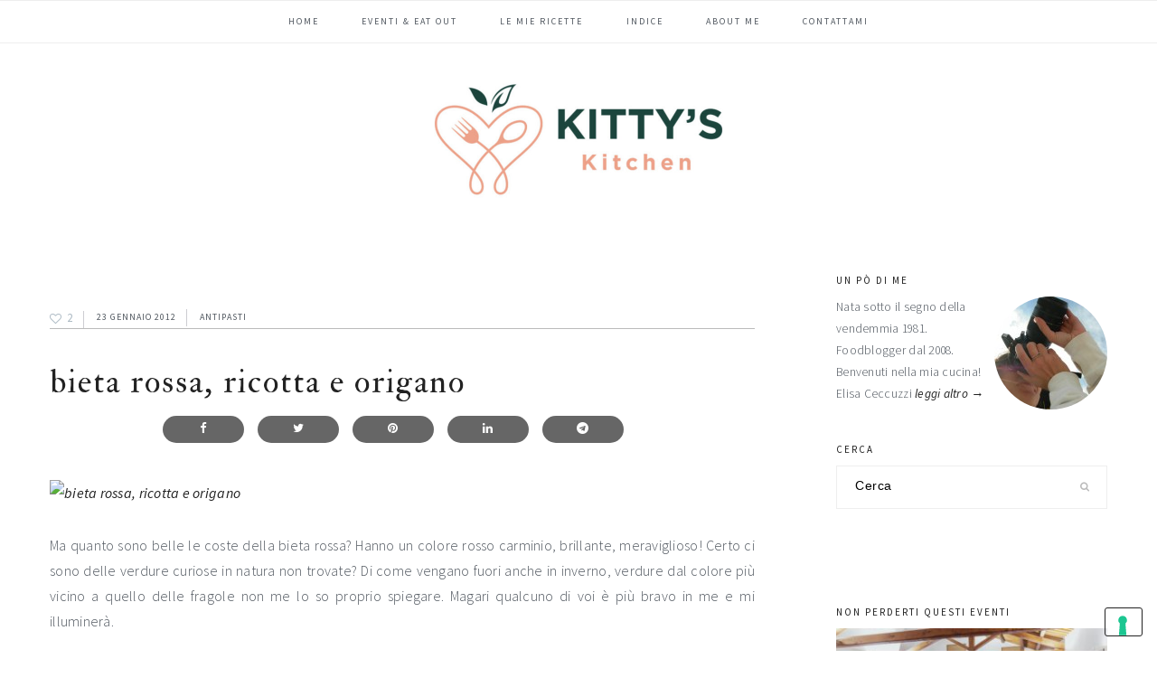

--- FILE ---
content_type: text/html; charset=UTF-8
request_url: https://www.kittyskitchen.it/bieta-rossa-ricotta-e-origano.html
body_size: 25264
content:
<!DOCTYPE html>
<html dir="ltr" lang="it-IT"
	prefix="og: https://ogp.me/ns#" >
<head >
<meta charset="UTF-8" />
<meta name="viewport" content="width=device-width, initial-scale=1" />

        <!--noptimize-->
        <script type = "text/javascript">

            // 
            // Get screen dimensions, device pixel ration and set in a cookie.
            // 
            
                            var screen_width = screen.width;
            
            var devicePixelRatio = window.devicePixelRatio ? window.devicePixelRatio : 1;

            document.cookie = 'resolution=' + screen_width + ',' + devicePixelRatio + '; SameSite=Strict; path=/';

        </script> 
        <!--/noptimize--> <title>Bieta rossa, ricotta e origano | Kitty's Kitchen</title>

		<!-- All in One SEO Pro 4.2.6.1 - aioseo.com -->
		<meta name="description" content="Ma quanto sono belle le coste della bieta rossa? Hanno un colore rosso carminio, brillante, meraviglioso! Certo ci sono delle verdure curiose in natura non trovate? Di come vengano fuori anche in inverno, verdure dal colore più vicino a quello delle fragole non me lo so proprio spiegare. Magari qualcuno di voi è più bravo" />
		<meta name="robots" content="max-image-preview:large" />
		<meta name="keywords" content="creme,vegetariano,verdure" />
		<link rel="canonical" href="https://www.kittyskitchen.it/bieta-rossa-ricotta-e-origano.html" />
		<meta name="generator" content="All in One SEO Pro (AIOSEO) 4.2.6.1 " />

		<!-- Google tag (gtag.js) -->
<script async src="https://www.googletagmanager.com/gtag/js?id=UA-15392079-2"></script>
<script>
  window.dataLayer = window.dataLayer || [];
  function gtag(){dataLayer.push(arguments);}
  gtag('js', new Date());

  gtag('config', 'UA-15392079-2');
</script>
<!-- Google tag (gtag.js) -->
<script async src="https://www.googletagmanager.com/gtag/js?id=G-CFQWZ8Y0L1"></script>
<script>
  window.dataLayer = window.dataLayer || [];
  function gtag(){dataLayer.push(arguments);}
  gtag('js', new Date());

  gtag('config', 'G-CFQWZ8Y0L1');
</script>
		<meta property="og:locale" content="it_IT" />
		<meta property="og:site_name" content="Kitty&#039;sKitchen" />
		<meta property="og:type" content="article" />
		<meta property="og:title" content="Bieta rossa, ricotta e origano | Kitty&#039;s Kitchen" />
		<meta property="og:description" content="Ma quanto sono belle le coste della bieta rossa? Hanno un colore rosso carminio, brillante, meraviglioso! Certo ci sono delle verdure curiose in natura non trovate? Di come vengano fuori anche in inverno, verdure dal colore più vicino a quello delle fragole non me lo so proprio spiegare. Magari qualcuno di voi è più bravo" />
		<meta property="og:url" content="https://www.kittyskitchen.it/bieta-rossa-ricotta-e-origano.html" />
		<meta property="fb:app_id" content="1775011172592296" />
		<meta property="fb:admins" content="1587189554" />
		<meta property="og:image" content="https://www.kittyskitchen.it/wp-content/uploads/2018/06/logo-blog.jpg" />
		<meta property="og:image:secure_url" content="https://www.kittyskitchen.it/wp-content/uploads/2018/06/logo-blog.jpg" />
		<meta property="og:image:width" content="640" />
		<meta property="og:image:height" content="300" />
		<meta property="article:tag" content="creme" />
		<meta property="article:tag" content="vegetariano" />
		<meta property="article:tag" content="verdure" />
		<meta property="article:tag" content="antipasti" />
		<meta property="article:tag" content="contorni" />
		<meta property="article:tag" content="ricette/viaggi/risto" />
		<meta property="article:published_time" content="2012-01-23T07:30:12+00:00" />
		<meta property="article:modified_time" content="2018-05-20T17:08:22+00:00" />
		<meta name="twitter:card" content="summary" />
		<meta name="twitter:title" content="Bieta rossa, ricotta e origano | Kitty&#039;s Kitchen" />
		<meta name="twitter:description" content="Ma quanto sono belle le coste della bieta rossa? Hanno un colore rosso carminio, brillante, meraviglioso! Certo ci sono delle verdure curiose in natura non trovate? Di come vengano fuori anche in inverno, verdure dal colore più vicino a quello delle fragole non me lo so proprio spiegare. Magari qualcuno di voi è più bravo" />
		<meta name="twitter:image" content="https://www.kittyskitchen.it/wp-content/uploads/2018/06/logo-blog.jpg" />
		<meta name="google" content="nositelinkssearchbox" />
		<script type="application/ld+json" class="aioseo-schema">
			{"@context":"https:\/\/schema.org","@graph":[{"@type":"BreadcrumbList","@id":"https:\/\/www.kittyskitchen.it\/bieta-rossa-ricotta-e-origano.html#breadcrumblist","itemListElement":[{"@type":"ListItem","@id":"https:\/\/www.kittyskitchen.it\/#listItem","position":1,"item":{"@type":"WebPage","@id":"https:\/\/www.kittyskitchen.it\/","name":"Home","description":"in the food for love","url":"https:\/\/www.kittyskitchen.it\/"}}]},{"@type":"Organization","@id":"https:\/\/www.kittyskitchen.it\/#organization","name":"Kitty's Kitchen","url":"https:\/\/www.kittyskitchen.it\/","logo":{"@type":"ImageObject","url":"https:\/\/www.kittyskitchen.it\/wp-content\/uploads\/2023\/03\/kitty-kitchen.png","@id":"https:\/\/www.kittyskitchen.it\/#organizationLogo","width":512,"height":512},"image":{"@id":"https:\/\/www.kittyskitchen.it\/#organizationLogo"}},{"@type":"Recipe","@id":"https:\/\/www.kittyskitchen.it\/bieta-rossa-ricotta-e-origano.html#recipe","name":"Bieta rossa, ricotta e origano","author":{"@type":"Person"}},{"@type":"WebPage","@id":"https:\/\/www.kittyskitchen.it\/bieta-rossa-ricotta-e-origano.html#webpage","url":"https:\/\/www.kittyskitchen.it\/bieta-rossa-ricotta-e-origano.html","name":"Bieta rossa, ricotta e origano | Kitty's Kitchen","description":"Ma quanto sono belle le coste della bieta rossa? Hanno un colore rosso carminio, brillante, meraviglioso! Certo ci sono delle verdure curiose in natura non trovate? Di come vengano fuori anche in inverno, verdure dal colore pi\u00f9 vicino a quello delle fragole non me lo so proprio spiegare. Magari qualcuno di voi \u00e8 pi\u00f9 bravo","inLanguage":"it-IT","isPartOf":{"@id":"https:\/\/www.kittyskitchen.it\/#website"},"breadcrumb":{"@id":"https:\/\/www.kittyskitchen.it\/bieta-rossa-ricotta-e-origano.html#breadcrumblist"},"author":"https:\/\/www.kittyskitchen.it\/author\/elisa#author","creator":"https:\/\/www.kittyskitchen.it\/author\/elisa#author","datePublished":"2012-01-23T07:30:12+01:00","dateModified":"2018-05-20T17:08:22+02:00"},{"@type":"WebSite","@id":"https:\/\/www.kittyskitchen.it\/#website","url":"https:\/\/www.kittyskitchen.it\/","name":"Kitty's Kitchen","description":"in the food for love","inLanguage":"it-IT","publisher":{"@id":"https:\/\/www.kittyskitchen.it\/#organization"}}]}
		</script>
		<!-- All in One SEO Pro -->

<link rel='dns-prefetch' href='//a.omappapi.com' />
<link rel='dns-prefetch' href='//maxcdn.bootstrapcdn.com' />
<link rel='dns-prefetch' href='//fonts.googleapis.com' />
<link rel='dns-prefetch' href='//s.w.org' />
<link rel="alternate" type="application/rss+xml" title="Kitty&#039;s Kitchen &raquo; Feed" href="https://www.kittyskitchen.it/feed" />
<link rel="alternate" type="application/rss+xml" title="Kitty&#039;s Kitchen &raquo; Feed dei commenti" href="https://www.kittyskitchen.it/comments/feed" />
<link rel="alternate" type="application/rss+xml" title="Kitty&#039;s Kitchen &raquo; Bieta rossa, ricotta e origano Feed dei commenti" href="https://www.kittyskitchen.it/bieta-rossa-ricotta-e-origano.html/feed" />
		<!-- This site uses the Google Analytics by MonsterInsights plugin v8.15 - Using Analytics tracking - https://www.monsterinsights.com/ -->
		<!-- Note: MonsterInsights is not currently configured on this site. The site owner needs to authenticate with Google Analytics in the MonsterInsights settings panel. -->
					<!-- No UA code set -->
				<!-- / Google Analytics by MonsterInsights -->
		<link rel='stylesheet' id='sbi_styles-css'  href='https://www.kittyskitchen.it/wp-content/plugins/instagram-feed/css/sbi-styles.min.css?ver=6.1.1' type='text/css' media='all' />
<link rel='stylesheet' id='cookd-pro-theme-css'  href='https://www.kittyskitchen.it/wp-content/themes/cookd-1.1.0/style.css?ver=1.1.0' type='text/css' media='all' />
<link rel='stylesheet' id='wp-block-library-css'  href='https://www.kittyskitchen.it/wp-includes/css/dist/block-library/style.min.css?ver=6.0.2' type='text/css' media='all' />
<style id='global-styles-inline-css' type='text/css'>
body{--wp--preset--color--black: #000000;--wp--preset--color--cyan-bluish-gray: #abb8c3;--wp--preset--color--white: #ffffff;--wp--preset--color--pale-pink: #f78da7;--wp--preset--color--vivid-red: #cf2e2e;--wp--preset--color--luminous-vivid-orange: #ff6900;--wp--preset--color--luminous-vivid-amber: #fcb900;--wp--preset--color--light-green-cyan: #7bdcb5;--wp--preset--color--vivid-green-cyan: #00d084;--wp--preset--color--pale-cyan-blue: #8ed1fc;--wp--preset--color--vivid-cyan-blue: #0693e3;--wp--preset--color--vivid-purple: #9b51e0;--wp--preset--gradient--vivid-cyan-blue-to-vivid-purple: linear-gradient(135deg,rgba(6,147,227,1) 0%,rgb(155,81,224) 100%);--wp--preset--gradient--light-green-cyan-to-vivid-green-cyan: linear-gradient(135deg,rgb(122,220,180) 0%,rgb(0,208,130) 100%);--wp--preset--gradient--luminous-vivid-amber-to-luminous-vivid-orange: linear-gradient(135deg,rgba(252,185,0,1) 0%,rgba(255,105,0,1) 100%);--wp--preset--gradient--luminous-vivid-orange-to-vivid-red: linear-gradient(135deg,rgba(255,105,0,1) 0%,rgb(207,46,46) 100%);--wp--preset--gradient--very-light-gray-to-cyan-bluish-gray: linear-gradient(135deg,rgb(238,238,238) 0%,rgb(169,184,195) 100%);--wp--preset--gradient--cool-to-warm-spectrum: linear-gradient(135deg,rgb(74,234,220) 0%,rgb(151,120,209) 20%,rgb(207,42,186) 40%,rgb(238,44,130) 60%,rgb(251,105,98) 80%,rgb(254,248,76) 100%);--wp--preset--gradient--blush-light-purple: linear-gradient(135deg,rgb(255,206,236) 0%,rgb(152,150,240) 100%);--wp--preset--gradient--blush-bordeaux: linear-gradient(135deg,rgb(254,205,165) 0%,rgb(254,45,45) 50%,rgb(107,0,62) 100%);--wp--preset--gradient--luminous-dusk: linear-gradient(135deg,rgb(255,203,112) 0%,rgb(199,81,192) 50%,rgb(65,88,208) 100%);--wp--preset--gradient--pale-ocean: linear-gradient(135deg,rgb(255,245,203) 0%,rgb(182,227,212) 50%,rgb(51,167,181) 100%);--wp--preset--gradient--electric-grass: linear-gradient(135deg,rgb(202,248,128) 0%,rgb(113,206,126) 100%);--wp--preset--gradient--midnight: linear-gradient(135deg,rgb(2,3,129) 0%,rgb(40,116,252) 100%);--wp--preset--duotone--dark-grayscale: url('#wp-duotone-dark-grayscale');--wp--preset--duotone--grayscale: url('#wp-duotone-grayscale');--wp--preset--duotone--purple-yellow: url('#wp-duotone-purple-yellow');--wp--preset--duotone--blue-red: url('#wp-duotone-blue-red');--wp--preset--duotone--midnight: url('#wp-duotone-midnight');--wp--preset--duotone--magenta-yellow: url('#wp-duotone-magenta-yellow');--wp--preset--duotone--purple-green: url('#wp-duotone-purple-green');--wp--preset--duotone--blue-orange: url('#wp-duotone-blue-orange');--wp--preset--font-size--small: 13px;--wp--preset--font-size--medium: 20px;--wp--preset--font-size--large: 36px;--wp--preset--font-size--x-large: 42px;}.has-black-color{color: var(--wp--preset--color--black) !important;}.has-cyan-bluish-gray-color{color: var(--wp--preset--color--cyan-bluish-gray) !important;}.has-white-color{color: var(--wp--preset--color--white) !important;}.has-pale-pink-color{color: var(--wp--preset--color--pale-pink) !important;}.has-vivid-red-color{color: var(--wp--preset--color--vivid-red) !important;}.has-luminous-vivid-orange-color{color: var(--wp--preset--color--luminous-vivid-orange) !important;}.has-luminous-vivid-amber-color{color: var(--wp--preset--color--luminous-vivid-amber) !important;}.has-light-green-cyan-color{color: var(--wp--preset--color--light-green-cyan) !important;}.has-vivid-green-cyan-color{color: var(--wp--preset--color--vivid-green-cyan) !important;}.has-pale-cyan-blue-color{color: var(--wp--preset--color--pale-cyan-blue) !important;}.has-vivid-cyan-blue-color{color: var(--wp--preset--color--vivid-cyan-blue) !important;}.has-vivid-purple-color{color: var(--wp--preset--color--vivid-purple) !important;}.has-black-background-color{background-color: var(--wp--preset--color--black) !important;}.has-cyan-bluish-gray-background-color{background-color: var(--wp--preset--color--cyan-bluish-gray) !important;}.has-white-background-color{background-color: var(--wp--preset--color--white) !important;}.has-pale-pink-background-color{background-color: var(--wp--preset--color--pale-pink) !important;}.has-vivid-red-background-color{background-color: var(--wp--preset--color--vivid-red) !important;}.has-luminous-vivid-orange-background-color{background-color: var(--wp--preset--color--luminous-vivid-orange) !important;}.has-luminous-vivid-amber-background-color{background-color: var(--wp--preset--color--luminous-vivid-amber) !important;}.has-light-green-cyan-background-color{background-color: var(--wp--preset--color--light-green-cyan) !important;}.has-vivid-green-cyan-background-color{background-color: var(--wp--preset--color--vivid-green-cyan) !important;}.has-pale-cyan-blue-background-color{background-color: var(--wp--preset--color--pale-cyan-blue) !important;}.has-vivid-cyan-blue-background-color{background-color: var(--wp--preset--color--vivid-cyan-blue) !important;}.has-vivid-purple-background-color{background-color: var(--wp--preset--color--vivid-purple) !important;}.has-black-border-color{border-color: var(--wp--preset--color--black) !important;}.has-cyan-bluish-gray-border-color{border-color: var(--wp--preset--color--cyan-bluish-gray) !important;}.has-white-border-color{border-color: var(--wp--preset--color--white) !important;}.has-pale-pink-border-color{border-color: var(--wp--preset--color--pale-pink) !important;}.has-vivid-red-border-color{border-color: var(--wp--preset--color--vivid-red) !important;}.has-luminous-vivid-orange-border-color{border-color: var(--wp--preset--color--luminous-vivid-orange) !important;}.has-luminous-vivid-amber-border-color{border-color: var(--wp--preset--color--luminous-vivid-amber) !important;}.has-light-green-cyan-border-color{border-color: var(--wp--preset--color--light-green-cyan) !important;}.has-vivid-green-cyan-border-color{border-color: var(--wp--preset--color--vivid-green-cyan) !important;}.has-pale-cyan-blue-border-color{border-color: var(--wp--preset--color--pale-cyan-blue) !important;}.has-vivid-cyan-blue-border-color{border-color: var(--wp--preset--color--vivid-cyan-blue) !important;}.has-vivid-purple-border-color{border-color: var(--wp--preset--color--vivid-purple) !important;}.has-vivid-cyan-blue-to-vivid-purple-gradient-background{background: var(--wp--preset--gradient--vivid-cyan-blue-to-vivid-purple) !important;}.has-light-green-cyan-to-vivid-green-cyan-gradient-background{background: var(--wp--preset--gradient--light-green-cyan-to-vivid-green-cyan) !important;}.has-luminous-vivid-amber-to-luminous-vivid-orange-gradient-background{background: var(--wp--preset--gradient--luminous-vivid-amber-to-luminous-vivid-orange) !important;}.has-luminous-vivid-orange-to-vivid-red-gradient-background{background: var(--wp--preset--gradient--luminous-vivid-orange-to-vivid-red) !important;}.has-very-light-gray-to-cyan-bluish-gray-gradient-background{background: var(--wp--preset--gradient--very-light-gray-to-cyan-bluish-gray) !important;}.has-cool-to-warm-spectrum-gradient-background{background: var(--wp--preset--gradient--cool-to-warm-spectrum) !important;}.has-blush-light-purple-gradient-background{background: var(--wp--preset--gradient--blush-light-purple) !important;}.has-blush-bordeaux-gradient-background{background: var(--wp--preset--gradient--blush-bordeaux) !important;}.has-luminous-dusk-gradient-background{background: var(--wp--preset--gradient--luminous-dusk) !important;}.has-pale-ocean-gradient-background{background: var(--wp--preset--gradient--pale-ocean) !important;}.has-electric-grass-gradient-background{background: var(--wp--preset--gradient--electric-grass) !important;}.has-midnight-gradient-background{background: var(--wp--preset--gradient--midnight) !important;}.has-small-font-size{font-size: var(--wp--preset--font-size--small) !important;}.has-medium-font-size{font-size: var(--wp--preset--font-size--medium) !important;}.has-large-font-size{font-size: var(--wp--preset--font-size--large) !important;}.has-x-large-font-size{font-size: var(--wp--preset--font-size--x-large) !important;}
</style>
<style id='extendify-gutenberg-patterns-and-templates-utilities-inline-css' type='text/css'>
.ext-absolute{position:absolute!important}.ext-relative{position:relative!important}.ext-top-base{top:var(--wp--style--block-gap,1.75rem)!important}.ext-top-lg{top:var(--extendify--spacing--large,3rem)!important}.ext--top-base{top:calc(var(--wp--style--block-gap, 1.75rem)*-1)!important}.ext--top-lg{top:calc(var(--extendify--spacing--large, 3rem)*-1)!important}.ext-right-base{right:var(--wp--style--block-gap,1.75rem)!important}.ext-right-lg{right:var(--extendify--spacing--large,3rem)!important}.ext--right-base{right:calc(var(--wp--style--block-gap, 1.75rem)*-1)!important}.ext--right-lg{right:calc(var(--extendify--spacing--large, 3rem)*-1)!important}.ext-bottom-base{bottom:var(--wp--style--block-gap,1.75rem)!important}.ext-bottom-lg{bottom:var(--extendify--spacing--large,3rem)!important}.ext--bottom-base{bottom:calc(var(--wp--style--block-gap, 1.75rem)*-1)!important}.ext--bottom-lg{bottom:calc(var(--extendify--spacing--large, 3rem)*-1)!important}.ext-left-base{left:var(--wp--style--block-gap,1.75rem)!important}.ext-left-lg{left:var(--extendify--spacing--large,3rem)!important}.ext--left-base{left:calc(var(--wp--style--block-gap, 1.75rem)*-1)!important}.ext--left-lg{left:calc(var(--extendify--spacing--large, 3rem)*-1)!important}.ext-order-1{order:1!important}.ext-order-2{order:2!important}.ext-col-auto{grid-column:auto!important}.ext-col-span-1{grid-column:span 1/span 1!important}.ext-col-span-2{grid-column:span 2/span 2!important}.ext-col-span-3{grid-column:span 3/span 3!important}.ext-col-span-4{grid-column:span 4/span 4!important}.ext-col-span-5{grid-column:span 5/span 5!important}.ext-col-span-6{grid-column:span 6/span 6!important}.ext-col-span-7{grid-column:span 7/span 7!important}.ext-col-span-8{grid-column:span 8/span 8!important}.ext-col-span-9{grid-column:span 9/span 9!important}.ext-col-span-10{grid-column:span 10/span 10!important}.ext-col-span-11{grid-column:span 11/span 11!important}.ext-col-span-12{grid-column:span 12/span 12!important}.ext-col-span-full{grid-column:1/-1!important}.ext-col-start-1{grid-column-start:1!important}.ext-col-start-2{grid-column-start:2!important}.ext-col-start-3{grid-column-start:3!important}.ext-col-start-4{grid-column-start:4!important}.ext-col-start-5{grid-column-start:5!important}.ext-col-start-6{grid-column-start:6!important}.ext-col-start-7{grid-column-start:7!important}.ext-col-start-8{grid-column-start:8!important}.ext-col-start-9{grid-column-start:9!important}.ext-col-start-10{grid-column-start:10!important}.ext-col-start-11{grid-column-start:11!important}.ext-col-start-12{grid-column-start:12!important}.ext-col-start-13{grid-column-start:13!important}.ext-col-start-auto{grid-column-start:auto!important}.ext-col-end-1{grid-column-end:1!important}.ext-col-end-2{grid-column-end:2!important}.ext-col-end-3{grid-column-end:3!important}.ext-col-end-4{grid-column-end:4!important}.ext-col-end-5{grid-column-end:5!important}.ext-col-end-6{grid-column-end:6!important}.ext-col-end-7{grid-column-end:7!important}.ext-col-end-8{grid-column-end:8!important}.ext-col-end-9{grid-column-end:9!important}.ext-col-end-10{grid-column-end:10!important}.ext-col-end-11{grid-column-end:11!important}.ext-col-end-12{grid-column-end:12!important}.ext-col-end-13{grid-column-end:13!important}.ext-col-end-auto{grid-column-end:auto!important}.ext-row-auto{grid-row:auto!important}.ext-row-span-1{grid-row:span 1/span 1!important}.ext-row-span-2{grid-row:span 2/span 2!important}.ext-row-span-3{grid-row:span 3/span 3!important}.ext-row-span-4{grid-row:span 4/span 4!important}.ext-row-span-5{grid-row:span 5/span 5!important}.ext-row-span-6{grid-row:span 6/span 6!important}.ext-row-span-full{grid-row:1/-1!important}.ext-row-start-1{grid-row-start:1!important}.ext-row-start-2{grid-row-start:2!important}.ext-row-start-3{grid-row-start:3!important}.ext-row-start-4{grid-row-start:4!important}.ext-row-start-5{grid-row-start:5!important}.ext-row-start-6{grid-row-start:6!important}.ext-row-start-7{grid-row-start:7!important}.ext-row-start-auto{grid-row-start:auto!important}.ext-row-end-1{grid-row-end:1!important}.ext-row-end-2{grid-row-end:2!important}.ext-row-end-3{grid-row-end:3!important}.ext-row-end-4{grid-row-end:4!important}.ext-row-end-5{grid-row-end:5!important}.ext-row-end-6{grid-row-end:6!important}.ext-row-end-7{grid-row-end:7!important}.ext-row-end-auto{grid-row-end:auto!important}.ext-m-0:not([style*=margin]){margin:0!important}.ext-m-auto:not([style*=margin]){margin:auto!important}.ext-m-base:not([style*=margin]){margin:var(--wp--style--block-gap,1.75rem)!important}.ext-m-lg:not([style*=margin]){margin:var(--extendify--spacing--large,3rem)!important}.ext--m-base:not([style*=margin]){margin:calc(var(--wp--style--block-gap, 1.75rem)*-1)!important}.ext--m-lg:not([style*=margin]){margin:calc(var(--extendify--spacing--large, 3rem)*-1)!important}.ext-mx-0:not([style*=margin]){margin-left:0!important;margin-right:0!important}.ext-mx-auto:not([style*=margin]){margin-left:auto!important;margin-right:auto!important}.ext-mx-base:not([style*=margin]){margin-left:var(--wp--style--block-gap,1.75rem)!important;margin-right:var(--wp--style--block-gap,1.75rem)!important}.ext-mx-lg:not([style*=margin]){margin-left:var(--extendify--spacing--large,3rem)!important;margin-right:var(--extendify--spacing--large,3rem)!important}.ext--mx-base:not([style*=margin]){margin-left:calc(var(--wp--style--block-gap, 1.75rem)*-1)!important;margin-right:calc(var(--wp--style--block-gap, 1.75rem)*-1)!important}.ext--mx-lg:not([style*=margin]){margin-left:calc(var(--extendify--spacing--large, 3rem)*-1)!important;margin-right:calc(var(--extendify--spacing--large, 3rem)*-1)!important}.ext-my-0:not([style*=margin]){margin-bottom:0!important;margin-top:0!important}.ext-my-auto:not([style*=margin]){margin-bottom:auto!important;margin-top:auto!important}.ext-my-base:not([style*=margin]){margin-bottom:var(--wp--style--block-gap,1.75rem)!important;margin-top:var(--wp--style--block-gap,1.75rem)!important}.ext-my-lg:not([style*=margin]){margin-bottom:var(--extendify--spacing--large,3rem)!important;margin-top:var(--extendify--spacing--large,3rem)!important}.ext--my-base:not([style*=margin]){margin-bottom:calc(var(--wp--style--block-gap, 1.75rem)*-1)!important;margin-top:calc(var(--wp--style--block-gap, 1.75rem)*-1)!important}.ext--my-lg:not([style*=margin]){margin-bottom:calc(var(--extendify--spacing--large, 3rem)*-1)!important;margin-top:calc(var(--extendify--spacing--large, 3rem)*-1)!important}.ext-mt-0:not([style*=margin]){margin-top:0!important}.ext-mt-auto:not([style*=margin]){margin-top:auto!important}.ext-mt-base:not([style*=margin]){margin-top:var(--wp--style--block-gap,1.75rem)!important}.ext-mt-lg:not([style*=margin]){margin-top:var(--extendify--spacing--large,3rem)!important}.ext--mt-base:not([style*=margin]){margin-top:calc(var(--wp--style--block-gap, 1.75rem)*-1)!important}.ext--mt-lg:not([style*=margin]){margin-top:calc(var(--extendify--spacing--large, 3rem)*-1)!important}.ext-mr-0:not([style*=margin]){margin-right:0!important}.ext-mr-auto:not([style*=margin]){margin-right:auto!important}.ext-mr-base:not([style*=margin]){margin-right:var(--wp--style--block-gap,1.75rem)!important}.ext-mr-lg:not([style*=margin]){margin-right:var(--extendify--spacing--large,3rem)!important}.ext--mr-base:not([style*=margin]){margin-right:calc(var(--wp--style--block-gap, 1.75rem)*-1)!important}.ext--mr-lg:not([style*=margin]){margin-right:calc(var(--extendify--spacing--large, 3rem)*-1)!important}.ext-mb-0:not([style*=margin]){margin-bottom:0!important}.ext-mb-auto:not([style*=margin]){margin-bottom:auto!important}.ext-mb-base:not([style*=margin]){margin-bottom:var(--wp--style--block-gap,1.75rem)!important}.ext-mb-lg:not([style*=margin]){margin-bottom:var(--extendify--spacing--large,3rem)!important}.ext--mb-base:not([style*=margin]){margin-bottom:calc(var(--wp--style--block-gap, 1.75rem)*-1)!important}.ext--mb-lg:not([style*=margin]){margin-bottom:calc(var(--extendify--spacing--large, 3rem)*-1)!important}.ext-ml-0:not([style*=margin]){margin-left:0!important}.ext-ml-auto:not([style*=margin]){margin-left:auto!important}.ext-ml-base:not([style*=margin]){margin-left:var(--wp--style--block-gap,1.75rem)!important}.ext-ml-lg:not([style*=margin]){margin-left:var(--extendify--spacing--large,3rem)!important}.ext--ml-base:not([style*=margin]){margin-left:calc(var(--wp--style--block-gap, 1.75rem)*-1)!important}.ext--ml-lg:not([style*=margin]){margin-left:calc(var(--extendify--spacing--large, 3rem)*-1)!important}.ext-block{display:block!important}.ext-inline-block{display:inline-block!important}.ext-inline{display:inline!important}.ext-flex{display:flex!important}.ext-inline-flex{display:inline-flex!important}.ext-grid{display:grid!important}.ext-inline-grid{display:inline-grid!important}.ext-hidden{display:none!important}.ext-w-auto{width:auto!important}.ext-w-full{width:100%!important}.ext-max-w-full{max-width:100%!important}.ext-flex-1{flex:1 1 0%!important}.ext-flex-auto{flex:1 1 auto!important}.ext-flex-initial{flex:0 1 auto!important}.ext-flex-none{flex:none!important}.ext-flex-shrink-0{flex-shrink:0!important}.ext-flex-shrink{flex-shrink:1!important}.ext-flex-grow-0{flex-grow:0!important}.ext-flex-grow{flex-grow:1!important}.ext-list-none{list-style-type:none!important}.ext-grid-cols-1{grid-template-columns:repeat(1,minmax(0,1fr))!important}.ext-grid-cols-2{grid-template-columns:repeat(2,minmax(0,1fr))!important}.ext-grid-cols-3{grid-template-columns:repeat(3,minmax(0,1fr))!important}.ext-grid-cols-4{grid-template-columns:repeat(4,minmax(0,1fr))!important}.ext-grid-cols-5{grid-template-columns:repeat(5,minmax(0,1fr))!important}.ext-grid-cols-6{grid-template-columns:repeat(6,minmax(0,1fr))!important}.ext-grid-cols-7{grid-template-columns:repeat(7,minmax(0,1fr))!important}.ext-grid-cols-8{grid-template-columns:repeat(8,minmax(0,1fr))!important}.ext-grid-cols-9{grid-template-columns:repeat(9,minmax(0,1fr))!important}.ext-grid-cols-10{grid-template-columns:repeat(10,minmax(0,1fr))!important}.ext-grid-cols-11{grid-template-columns:repeat(11,minmax(0,1fr))!important}.ext-grid-cols-12{grid-template-columns:repeat(12,minmax(0,1fr))!important}.ext-grid-cols-none{grid-template-columns:none!important}.ext-grid-rows-1{grid-template-rows:repeat(1,minmax(0,1fr))!important}.ext-grid-rows-2{grid-template-rows:repeat(2,minmax(0,1fr))!important}.ext-grid-rows-3{grid-template-rows:repeat(3,minmax(0,1fr))!important}.ext-grid-rows-4{grid-template-rows:repeat(4,minmax(0,1fr))!important}.ext-grid-rows-5{grid-template-rows:repeat(5,minmax(0,1fr))!important}.ext-grid-rows-6{grid-template-rows:repeat(6,minmax(0,1fr))!important}.ext-grid-rows-none{grid-template-rows:none!important}.ext-flex-row{flex-direction:row!important}.ext-flex-row-reverse{flex-direction:row-reverse!important}.ext-flex-col{flex-direction:column!important}.ext-flex-col-reverse{flex-direction:column-reverse!important}.ext-flex-wrap{flex-wrap:wrap!important}.ext-flex-wrap-reverse{flex-wrap:wrap-reverse!important}.ext-flex-nowrap{flex-wrap:nowrap!important}.ext-items-start{align-items:flex-start!important}.ext-items-end{align-items:flex-end!important}.ext-items-center{align-items:center!important}.ext-items-baseline{align-items:baseline!important}.ext-items-stretch{align-items:stretch!important}.ext-justify-start{justify-content:flex-start!important}.ext-justify-end{justify-content:flex-end!important}.ext-justify-center{justify-content:center!important}.ext-justify-between{justify-content:space-between!important}.ext-justify-around{justify-content:space-around!important}.ext-justify-evenly{justify-content:space-evenly!important}.ext-justify-items-start{justify-items:start!important}.ext-justify-items-end{justify-items:end!important}.ext-justify-items-center{justify-items:center!important}.ext-justify-items-stretch{justify-items:stretch!important}.ext-gap-0{gap:0!important}.ext-gap-base{gap:var(--wp--style--block-gap,1.75rem)!important}.ext-gap-lg{gap:var(--extendify--spacing--large,3rem)!important}.ext-gap-x-0{-moz-column-gap:0!important;column-gap:0!important}.ext-gap-x-base{-moz-column-gap:var(--wp--style--block-gap,1.75rem)!important;column-gap:var(--wp--style--block-gap,1.75rem)!important}.ext-gap-x-lg{-moz-column-gap:var(--extendify--spacing--large,3rem)!important;column-gap:var(--extendify--spacing--large,3rem)!important}.ext-gap-y-0{row-gap:0!important}.ext-gap-y-base{row-gap:var(--wp--style--block-gap,1.75rem)!important}.ext-gap-y-lg{row-gap:var(--extendify--spacing--large,3rem)!important}.ext-justify-self-auto{justify-self:auto!important}.ext-justify-self-start{justify-self:start!important}.ext-justify-self-end{justify-self:end!important}.ext-justify-self-center{justify-self:center!important}.ext-justify-self-stretch{justify-self:stretch!important}.ext-rounded-none{border-radius:0!important}.ext-rounded-full{border-radius:9999px!important}.ext-rounded-t-none{border-top-left-radius:0!important;border-top-right-radius:0!important}.ext-rounded-t-full{border-top-left-radius:9999px!important;border-top-right-radius:9999px!important}.ext-rounded-r-none{border-bottom-right-radius:0!important;border-top-right-radius:0!important}.ext-rounded-r-full{border-bottom-right-radius:9999px!important;border-top-right-radius:9999px!important}.ext-rounded-b-none{border-bottom-left-radius:0!important;border-bottom-right-radius:0!important}.ext-rounded-b-full{border-bottom-left-radius:9999px!important;border-bottom-right-radius:9999px!important}.ext-rounded-l-none{border-bottom-left-radius:0!important;border-top-left-radius:0!important}.ext-rounded-l-full{border-bottom-left-radius:9999px!important;border-top-left-radius:9999px!important}.ext-rounded-tl-none{border-top-left-radius:0!important}.ext-rounded-tl-full{border-top-left-radius:9999px!important}.ext-rounded-tr-none{border-top-right-radius:0!important}.ext-rounded-tr-full{border-top-right-radius:9999px!important}.ext-rounded-br-none{border-bottom-right-radius:0!important}.ext-rounded-br-full{border-bottom-right-radius:9999px!important}.ext-rounded-bl-none{border-bottom-left-radius:0!important}.ext-rounded-bl-full{border-bottom-left-radius:9999px!important}.ext-border-0{border-width:0!important}.ext-border-t-0{border-top-width:0!important}.ext-border-r-0{border-right-width:0!important}.ext-border-b-0{border-bottom-width:0!important}.ext-border-l-0{border-left-width:0!important}.ext-p-0:not([style*=padding]){padding:0!important}.ext-p-base:not([style*=padding]){padding:var(--wp--style--block-gap,1.75rem)!important}.ext-p-lg:not([style*=padding]){padding:var(--extendify--spacing--large,3rem)!important}.ext-px-0:not([style*=padding]){padding-left:0!important;padding-right:0!important}.ext-px-base:not([style*=padding]){padding-left:var(--wp--style--block-gap,1.75rem)!important;padding-right:var(--wp--style--block-gap,1.75rem)!important}.ext-px-lg:not([style*=padding]){padding-left:var(--extendify--spacing--large,3rem)!important;padding-right:var(--extendify--spacing--large,3rem)!important}.ext-py-0:not([style*=padding]){padding-bottom:0!important;padding-top:0!important}.ext-py-base:not([style*=padding]){padding-bottom:var(--wp--style--block-gap,1.75rem)!important;padding-top:var(--wp--style--block-gap,1.75rem)!important}.ext-py-lg:not([style*=padding]){padding-bottom:var(--extendify--spacing--large,3rem)!important;padding-top:var(--extendify--spacing--large,3rem)!important}.ext-pt-0:not([style*=padding]){padding-top:0!important}.ext-pt-base:not([style*=padding]){padding-top:var(--wp--style--block-gap,1.75rem)!important}.ext-pt-lg:not([style*=padding]){padding-top:var(--extendify--spacing--large,3rem)!important}.ext-pr-0:not([style*=padding]){padding-right:0!important}.ext-pr-base:not([style*=padding]){padding-right:var(--wp--style--block-gap,1.75rem)!important}.ext-pr-lg:not([style*=padding]){padding-right:var(--extendify--spacing--large,3rem)!important}.ext-pb-0:not([style*=padding]){padding-bottom:0!important}.ext-pb-base:not([style*=padding]){padding-bottom:var(--wp--style--block-gap,1.75rem)!important}.ext-pb-lg:not([style*=padding]){padding-bottom:var(--extendify--spacing--large,3rem)!important}.ext-pl-0:not([style*=padding]){padding-left:0!important}.ext-pl-base:not([style*=padding]){padding-left:var(--wp--style--block-gap,1.75rem)!important}.ext-pl-lg:not([style*=padding]){padding-left:var(--extendify--spacing--large,3rem)!important}.ext-text-left{text-align:left!important}.ext-text-center{text-align:center!important}.ext-text-right{text-align:right!important}.ext-leading-none{line-height:1!important}.ext-leading-tight{line-height:1.25!important}.ext-leading-snug{line-height:1.375!important}.ext-leading-normal{line-height:1.5!important}.ext-leading-relaxed{line-height:1.625!important}.ext-leading-loose{line-height:2!important}.ext-aspect-square img{aspect-ratio:1/1;-o-object-fit:cover;object-fit:cover}.ext-aspect-landscape img{aspect-ratio:4/3;-o-object-fit:cover;object-fit:cover}.ext-aspect-landscape-wide img{aspect-ratio:16/9;-o-object-fit:cover;object-fit:cover}.ext-aspect-portrait img{aspect-ratio:3/4;-o-object-fit:cover;object-fit:cover}.ext-aspect-landscape .components-resizable-box__container,.ext-aspect-landscape-wide .components-resizable-box__container,.ext-aspect-portrait .components-resizable-box__container,.ext-aspect-square .components-resizable-box__container{height:auto!important}.clip-path--rhombus img{-webkit-clip-path:polygon(15% 6%,80% 29%,84% 93%,23% 69%);clip-path:polygon(15% 6%,80% 29%,84% 93%,23% 69%)}.clip-path--diamond img{-webkit-clip-path:polygon(5% 29%,60% 2%,91% 64%,36% 89%);clip-path:polygon(5% 29%,60% 2%,91% 64%,36% 89%)}.clip-path--rhombus-alt img{-webkit-clip-path:polygon(14% 9%,85% 24%,91% 89%,19% 76%);clip-path:polygon(14% 9%,85% 24%,91% 89%,19% 76%)}.wp-block-columns[class*=fullwidth-cols]{margin-bottom:unset}.wp-block-column.editor\:pointer-events-none{margin-bottom:0!important;margin-top:0!important}.is-root-container.block-editor-block-list__layout>[data-align=full]:not(:first-of-type)>.wp-block-column.editor\:pointer-events-none,.is-root-container.block-editor-block-list__layout>[data-align=wide]>.wp-block-column.editor\:pointer-events-none{margin-top:calc(var(--wp--style--block-gap, 28px)*-1)!important}.ext .wp-block-columns .wp-block-column[style*=padding]{padding-left:0!important;padding-right:0!important}.ext .wp-block-columns+.wp-block-columns:not([class*=mt-]):not([class*=my-]):not([style*=margin]){margin-top:0!important}[class*=fullwidth-cols] .wp-block-column:first-child,[class*=fullwidth-cols] .wp-block-group:first-child{margin-top:0}[class*=fullwidth-cols] .wp-block-column:last-child,[class*=fullwidth-cols] .wp-block-group:last-child{margin-bottom:0}[class*=fullwidth-cols] .wp-block-column:first-child>*,[class*=fullwidth-cols] .wp-block-column>:first-child{margin-top:0}.ext .is-not-stacked-on-mobile .wp-block-column,[class*=fullwidth-cols] .wp-block-column>:last-child{margin-bottom:0}.wp-block-columns[class*=fullwidth-cols]:not(.is-not-stacked-on-mobile)>.wp-block-column:not(:last-child){margin-bottom:var(--wp--style--block-gap,1.75rem)}@media (min-width:782px){.wp-block-columns[class*=fullwidth-cols]:not(.is-not-stacked-on-mobile)>.wp-block-column:not(:last-child){margin-bottom:0}}.wp-block-columns[class*=fullwidth-cols].is-not-stacked-on-mobile>.wp-block-column{margin-bottom:0!important}@media (min-width:600px) and (max-width:781px){.wp-block-columns[class*=fullwidth-cols]:not(.is-not-stacked-on-mobile)>.wp-block-column:nth-child(2n){margin-left:var(--wp--style--block-gap,2em)}}@media (max-width:781px){.tablet\:fullwidth-cols.wp-block-columns:not(.is-not-stacked-on-mobile){flex-wrap:wrap}.tablet\:fullwidth-cols.wp-block-columns:not(.is-not-stacked-on-mobile)>.wp-block-column,.tablet\:fullwidth-cols.wp-block-columns:not(.is-not-stacked-on-mobile)>.wp-block-column:not([style*=margin]){margin-left:0!important}.tablet\:fullwidth-cols.wp-block-columns:not(.is-not-stacked-on-mobile)>.wp-block-column{flex-basis:100%!important}}@media (max-width:1079px){.desktop\:fullwidth-cols.wp-block-columns:not(.is-not-stacked-on-mobile){flex-wrap:wrap}.desktop\:fullwidth-cols.wp-block-columns:not(.is-not-stacked-on-mobile)>.wp-block-column,.desktop\:fullwidth-cols.wp-block-columns:not(.is-not-stacked-on-mobile)>.wp-block-column:not([style*=margin]){margin-left:0!important}.desktop\:fullwidth-cols.wp-block-columns:not(.is-not-stacked-on-mobile)>.wp-block-column{flex-basis:100%!important}.desktop\:fullwidth-cols.wp-block-columns:not(.is-not-stacked-on-mobile)>.wp-block-column:not(:last-child){margin-bottom:var(--wp--style--block-gap,1.75rem)!important}}.direction-rtl{direction:rtl}.direction-ltr{direction:ltr}.is-style-inline-list{padding-left:0!important}.is-style-inline-list li{list-style-type:none!important}@media (min-width:782px){.is-style-inline-list li{display:inline!important;margin-right:var(--wp--style--block-gap,1.75rem)!important}}@media (min-width:782px){.is-style-inline-list li:first-child{margin-left:0!important}}@media (min-width:782px){.is-style-inline-list li:last-child{margin-right:0!important}}.bring-to-front{position:relative;z-index:10}.text-stroke{-webkit-text-stroke-color:var(--wp--preset--color--background)}.text-stroke,.text-stroke--primary{-webkit-text-stroke-width:var(
        --wp--custom--typography--text-stroke-width,2px
    )}.text-stroke--primary{-webkit-text-stroke-color:var(--wp--preset--color--primary)}.text-stroke--secondary{-webkit-text-stroke-width:var(
        --wp--custom--typography--text-stroke-width,2px
    );-webkit-text-stroke-color:var(--wp--preset--color--secondary)}.editor\:no-caption .block-editor-rich-text__editable{display:none!important}.editor\:no-inserter .wp-block-column:not(.is-selected)>.block-list-appender,.editor\:no-inserter .wp-block-cover__inner-container>.block-list-appender,.editor\:no-inserter .wp-block-group__inner-container>.block-list-appender,.editor\:no-inserter>.block-list-appender{display:none}.editor\:no-resize .components-resizable-box__handle,.editor\:no-resize .components-resizable-box__handle:after,.editor\:no-resize .components-resizable-box__side-handle:before{display:none;pointer-events:none}.editor\:no-resize .components-resizable-box__container{display:block}.editor\:pointer-events-none{pointer-events:none}.is-style-angled{justify-content:flex-end}.ext .is-style-angled>[class*=_inner-container],.is-style-angled{align-items:center}.is-style-angled .wp-block-cover__image-background,.is-style-angled .wp-block-cover__video-background{-webkit-clip-path:polygon(0 0,30% 0,50% 100%,0 100%);clip-path:polygon(0 0,30% 0,50% 100%,0 100%);z-index:1}@media (min-width:782px){.is-style-angled .wp-block-cover__image-background,.is-style-angled .wp-block-cover__video-background{-webkit-clip-path:polygon(0 0,55% 0,65% 100%,0 100%);clip-path:polygon(0 0,55% 0,65% 100%,0 100%)}}.has-foreground-color{color:var(--wp--preset--color--foreground,#000)!important}.has-foreground-background-color{background-color:var(--wp--preset--color--foreground,#000)!important}.has-background-color{color:var(--wp--preset--color--background,#fff)!important}.has-background-background-color{background-color:var(--wp--preset--color--background,#fff)!important}.has-primary-color{color:var(--wp--preset--color--primary,#4b5563)!important}.has-primary-background-color{background-color:var(--wp--preset--color--primary,#4b5563)!important}.has-secondary-color{color:var(--wp--preset--color--secondary,#9ca3af)!important}.has-secondary-background-color{background-color:var(--wp--preset--color--secondary,#9ca3af)!important}.ext.has-text-color h1,.ext.has-text-color h2,.ext.has-text-color h3,.ext.has-text-color h4,.ext.has-text-color h5,.ext.has-text-color h6,.ext.has-text-color p{color:currentColor}.has-white-color{color:var(--wp--preset--color--white,#fff)!important}.has-black-color{color:var(--wp--preset--color--black,#000)!important}.has-ext-foreground-background-color{background-color:var(
        --wp--preset--color--foreground,var(--wp--preset--color--black,#000)
    )!important}.has-ext-primary-background-color{background-color:var(
        --wp--preset--color--primary,var(--wp--preset--color--cyan-bluish-gray,#000)
    )!important}.wp-block-button__link.has-black-background-color{border-color:var(--wp--preset--color--black,#000)}.wp-block-button__link.has-white-background-color{border-color:var(--wp--preset--color--white,#fff)}.has-ext-small-font-size{font-size:var(--wp--preset--font-size--ext-small)!important}.has-ext-medium-font-size{font-size:var(--wp--preset--font-size--ext-medium)!important}.has-ext-large-font-size{font-size:var(--wp--preset--font-size--ext-large)!important;line-height:1.2}.has-ext-x-large-font-size{font-size:var(--wp--preset--font-size--ext-x-large)!important;line-height:1}.has-ext-xx-large-font-size{font-size:var(--wp--preset--font-size--ext-xx-large)!important;line-height:1}.has-ext-x-large-font-size:not([style*=line-height]),.has-ext-xx-large-font-size:not([style*=line-height]){line-height:1.1}.ext .wp-block-group>*{margin-bottom:0;margin-top:0}.ext .wp-block-group>*+*{margin-bottom:0}.ext .wp-block-group>*+*,.ext h2{margin-top:var(--wp--style--block-gap,1.75rem)}.ext h2{margin-bottom:var(--wp--style--block-gap,1.75rem)}.has-ext-x-large-font-size+h3,.has-ext-x-large-font-size+p{margin-top:.5rem}.ext .wp-block-buttons>.wp-block-button.wp-block-button__width-25{min-width:12rem;width:calc(25% - var(--wp--style--block-gap, .5em)*.75)}.ext .ext-grid>[class*=_inner-container]{display:grid}.ext>[class*=_inner-container]>.ext-grid:not([class*=columns]),.ext>[class*=_inner-container]>.wp-block>.ext-grid:not([class*=columns]){display:initial!important}.ext .ext-grid-cols-1>[class*=_inner-container]{grid-template-columns:repeat(1,minmax(0,1fr))!important}.ext .ext-grid-cols-2>[class*=_inner-container]{grid-template-columns:repeat(2,minmax(0,1fr))!important}.ext .ext-grid-cols-3>[class*=_inner-container]{grid-template-columns:repeat(3,minmax(0,1fr))!important}.ext .ext-grid-cols-4>[class*=_inner-container]{grid-template-columns:repeat(4,minmax(0,1fr))!important}.ext .ext-grid-cols-5>[class*=_inner-container]{grid-template-columns:repeat(5,minmax(0,1fr))!important}.ext .ext-grid-cols-6>[class*=_inner-container]{grid-template-columns:repeat(6,minmax(0,1fr))!important}.ext .ext-grid-cols-7>[class*=_inner-container]{grid-template-columns:repeat(7,minmax(0,1fr))!important}.ext .ext-grid-cols-8>[class*=_inner-container]{grid-template-columns:repeat(8,minmax(0,1fr))!important}.ext .ext-grid-cols-9>[class*=_inner-container]{grid-template-columns:repeat(9,minmax(0,1fr))!important}.ext .ext-grid-cols-10>[class*=_inner-container]{grid-template-columns:repeat(10,minmax(0,1fr))!important}.ext .ext-grid-cols-11>[class*=_inner-container]{grid-template-columns:repeat(11,minmax(0,1fr))!important}.ext .ext-grid-cols-12>[class*=_inner-container]{grid-template-columns:repeat(12,minmax(0,1fr))!important}.ext .ext-grid-cols-13>[class*=_inner-container]{grid-template-columns:repeat(13,minmax(0,1fr))!important}.ext .ext-grid-cols-none>[class*=_inner-container]{grid-template-columns:none!important}.ext .ext-grid-rows-1>[class*=_inner-container]{grid-template-rows:repeat(1,minmax(0,1fr))!important}.ext .ext-grid-rows-2>[class*=_inner-container]{grid-template-rows:repeat(2,minmax(0,1fr))!important}.ext .ext-grid-rows-3>[class*=_inner-container]{grid-template-rows:repeat(3,minmax(0,1fr))!important}.ext .ext-grid-rows-4>[class*=_inner-container]{grid-template-rows:repeat(4,minmax(0,1fr))!important}.ext .ext-grid-rows-5>[class*=_inner-container]{grid-template-rows:repeat(5,minmax(0,1fr))!important}.ext .ext-grid-rows-6>[class*=_inner-container]{grid-template-rows:repeat(6,minmax(0,1fr))!important}.ext .ext-grid-rows-none>[class*=_inner-container]{grid-template-rows:none!important}.ext .ext-items-start>[class*=_inner-container]{align-items:flex-start!important}.ext .ext-items-end>[class*=_inner-container]{align-items:flex-end!important}.ext .ext-items-center>[class*=_inner-container]{align-items:center!important}.ext .ext-items-baseline>[class*=_inner-container]{align-items:baseline!important}.ext .ext-items-stretch>[class*=_inner-container]{align-items:stretch!important}.ext.wp-block-group>:last-child{margin-bottom:0}.ext .wp-block-group__inner-container{padding:0!important}.ext.has-background{padding-left:var(--wp--style--block-gap,1.75rem);padding-right:var(--wp--style--block-gap,1.75rem)}.ext [class*=inner-container]>.alignwide [class*=inner-container],.ext [class*=inner-container]>[data-align=wide] [class*=inner-container]{max-width:var(--responsive--alignwide-width,120rem)}.ext [class*=inner-container]>.alignwide [class*=inner-container]>*,.ext [class*=inner-container]>[data-align=wide] [class*=inner-container]>*{max-width:100%!important}.ext .wp-block-image{position:relative;text-align:center}.ext .wp-block-image img{display:inline-block;vertical-align:middle}body{--extendify--spacing--large:var(
        --wp--custom--spacing--large,clamp(2em,8vw,8em)
    );--wp--preset--font-size--ext-small:1rem;--wp--preset--font-size--ext-medium:1.125rem;--wp--preset--font-size--ext-large:clamp(1.65rem,3.5vw,2.15rem);--wp--preset--font-size--ext-x-large:clamp(3rem,6vw,4.75rem);--wp--preset--font-size--ext-xx-large:clamp(3.25rem,7.5vw,5.75rem);--wp--preset--color--black:#000;--wp--preset--color--white:#fff}.ext *{box-sizing:border-box}.block-editor-block-preview__content-iframe .ext [data-type="core/spacer"] .components-resizable-box__container{background:transparent!important}.block-editor-block-preview__content-iframe .ext [data-type="core/spacer"] .block-library-spacer__resize-container:before{display:none!important}.ext .wp-block-group__inner-container figure.wp-block-gallery.alignfull{margin-bottom:unset;margin-top:unset}.ext .alignwide{margin-left:auto!important;margin-right:auto!important}.is-root-container.block-editor-block-list__layout>[data-align=full]:not(:first-of-type)>.ext-my-0,.is-root-container.block-editor-block-list__layout>[data-align=wide]>.ext-my-0:not([style*=margin]){margin-top:calc(var(--wp--style--block-gap, 28px)*-1)!important}.block-editor-block-preview__content-iframe .preview\:min-h-50{min-height:50vw!important}.block-editor-block-preview__content-iframe .preview\:min-h-60{min-height:60vw!important}.block-editor-block-preview__content-iframe .preview\:min-h-70{min-height:70vw!important}.block-editor-block-preview__content-iframe .preview\:min-h-80{min-height:80vw!important}.block-editor-block-preview__content-iframe .preview\:min-h-100{min-height:100vw!important}.ext-mr-0.alignfull:not([style*=margin]):not([style*=margin]){margin-right:0!important}.ext-ml-0:not([style*=margin]):not([style*=margin]){margin-left:0!important}.is-root-container .wp-block[data-align=full]>.ext-mx-0:not([style*=margin]):not([style*=margin]){margin-left:calc(var(--wp--custom--spacing--outer, 0)*1)!important;margin-right:calc(var(--wp--custom--spacing--outer, 0)*1)!important;overflow:hidden;width:unset}@media (min-width:782px){.tablet\:ext-absolute{position:absolute!important}.tablet\:ext-relative{position:relative!important}.tablet\:ext-top-base{top:var(--wp--style--block-gap,1.75rem)!important}.tablet\:ext-top-lg{top:var(--extendify--spacing--large,3rem)!important}.tablet\:ext--top-base{top:calc(var(--wp--style--block-gap, 1.75rem)*-1)!important}.tablet\:ext--top-lg{top:calc(var(--extendify--spacing--large, 3rem)*-1)!important}.tablet\:ext-right-base{right:var(--wp--style--block-gap,1.75rem)!important}.tablet\:ext-right-lg{right:var(--extendify--spacing--large,3rem)!important}.tablet\:ext--right-base{right:calc(var(--wp--style--block-gap, 1.75rem)*-1)!important}.tablet\:ext--right-lg{right:calc(var(--extendify--spacing--large, 3rem)*-1)!important}.tablet\:ext-bottom-base{bottom:var(--wp--style--block-gap,1.75rem)!important}.tablet\:ext-bottom-lg{bottom:var(--extendify--spacing--large,3rem)!important}.tablet\:ext--bottom-base{bottom:calc(var(--wp--style--block-gap, 1.75rem)*-1)!important}.tablet\:ext--bottom-lg{bottom:calc(var(--extendify--spacing--large, 3rem)*-1)!important}.tablet\:ext-left-base{left:var(--wp--style--block-gap,1.75rem)!important}.tablet\:ext-left-lg{left:var(--extendify--spacing--large,3rem)!important}.tablet\:ext--left-base{left:calc(var(--wp--style--block-gap, 1.75rem)*-1)!important}.tablet\:ext--left-lg{left:calc(var(--extendify--spacing--large, 3rem)*-1)!important}.tablet\:ext-order-1{order:1!important}.tablet\:ext-order-2{order:2!important}.tablet\:ext-m-0:not([style*=margin]){margin:0!important}.tablet\:ext-m-auto:not([style*=margin]){margin:auto!important}.tablet\:ext-m-base:not([style*=margin]){margin:var(--wp--style--block-gap,1.75rem)!important}.tablet\:ext-m-lg:not([style*=margin]){margin:var(--extendify--spacing--large,3rem)!important}.tablet\:ext--m-base:not([style*=margin]){margin:calc(var(--wp--style--block-gap, 1.75rem)*-1)!important}.tablet\:ext--m-lg:not([style*=margin]){margin:calc(var(--extendify--spacing--large, 3rem)*-1)!important}.tablet\:ext-mx-0:not([style*=margin]){margin-left:0!important;margin-right:0!important}.tablet\:ext-mx-auto:not([style*=margin]){margin-left:auto!important;margin-right:auto!important}.tablet\:ext-mx-base:not([style*=margin]){margin-left:var(--wp--style--block-gap,1.75rem)!important;margin-right:var(--wp--style--block-gap,1.75rem)!important}.tablet\:ext-mx-lg:not([style*=margin]){margin-left:var(--extendify--spacing--large,3rem)!important;margin-right:var(--extendify--spacing--large,3rem)!important}.tablet\:ext--mx-base:not([style*=margin]){margin-left:calc(var(--wp--style--block-gap, 1.75rem)*-1)!important;margin-right:calc(var(--wp--style--block-gap, 1.75rem)*-1)!important}.tablet\:ext--mx-lg:not([style*=margin]){margin-left:calc(var(--extendify--spacing--large, 3rem)*-1)!important;margin-right:calc(var(--extendify--spacing--large, 3rem)*-1)!important}.tablet\:ext-my-0:not([style*=margin]){margin-bottom:0!important;margin-top:0!important}.tablet\:ext-my-auto:not([style*=margin]){margin-bottom:auto!important;margin-top:auto!important}.tablet\:ext-my-base:not([style*=margin]){margin-bottom:var(--wp--style--block-gap,1.75rem)!important;margin-top:var(--wp--style--block-gap,1.75rem)!important}.tablet\:ext-my-lg:not([style*=margin]){margin-bottom:var(--extendify--spacing--large,3rem)!important;margin-top:var(--extendify--spacing--large,3rem)!important}.tablet\:ext--my-base:not([style*=margin]){margin-bottom:calc(var(--wp--style--block-gap, 1.75rem)*-1)!important;margin-top:calc(var(--wp--style--block-gap, 1.75rem)*-1)!important}.tablet\:ext--my-lg:not([style*=margin]){margin-bottom:calc(var(--extendify--spacing--large, 3rem)*-1)!important;margin-top:calc(var(--extendify--spacing--large, 3rem)*-1)!important}.tablet\:ext-mt-0:not([style*=margin]){margin-top:0!important}.tablet\:ext-mt-auto:not([style*=margin]){margin-top:auto!important}.tablet\:ext-mt-base:not([style*=margin]){margin-top:var(--wp--style--block-gap,1.75rem)!important}.tablet\:ext-mt-lg:not([style*=margin]){margin-top:var(--extendify--spacing--large,3rem)!important}.tablet\:ext--mt-base:not([style*=margin]){margin-top:calc(var(--wp--style--block-gap, 1.75rem)*-1)!important}.tablet\:ext--mt-lg:not([style*=margin]){margin-top:calc(var(--extendify--spacing--large, 3rem)*-1)!important}.tablet\:ext-mr-0:not([style*=margin]){margin-right:0!important}.tablet\:ext-mr-auto:not([style*=margin]){margin-right:auto!important}.tablet\:ext-mr-base:not([style*=margin]){margin-right:var(--wp--style--block-gap,1.75rem)!important}.tablet\:ext-mr-lg:not([style*=margin]){margin-right:var(--extendify--spacing--large,3rem)!important}.tablet\:ext--mr-base:not([style*=margin]){margin-right:calc(var(--wp--style--block-gap, 1.75rem)*-1)!important}.tablet\:ext--mr-lg:not([style*=margin]){margin-right:calc(var(--extendify--spacing--large, 3rem)*-1)!important}.tablet\:ext-mb-0:not([style*=margin]){margin-bottom:0!important}.tablet\:ext-mb-auto:not([style*=margin]){margin-bottom:auto!important}.tablet\:ext-mb-base:not([style*=margin]){margin-bottom:var(--wp--style--block-gap,1.75rem)!important}.tablet\:ext-mb-lg:not([style*=margin]){margin-bottom:var(--extendify--spacing--large,3rem)!important}.tablet\:ext--mb-base:not([style*=margin]){margin-bottom:calc(var(--wp--style--block-gap, 1.75rem)*-1)!important}.tablet\:ext--mb-lg:not([style*=margin]){margin-bottom:calc(var(--extendify--spacing--large, 3rem)*-1)!important}.tablet\:ext-ml-0:not([style*=margin]){margin-left:0!important}.tablet\:ext-ml-auto:not([style*=margin]){margin-left:auto!important}.tablet\:ext-ml-base:not([style*=margin]){margin-left:var(--wp--style--block-gap,1.75rem)!important}.tablet\:ext-ml-lg:not([style*=margin]){margin-left:var(--extendify--spacing--large,3rem)!important}.tablet\:ext--ml-base:not([style*=margin]){margin-left:calc(var(--wp--style--block-gap, 1.75rem)*-1)!important}.tablet\:ext--ml-lg:not([style*=margin]){margin-left:calc(var(--extendify--spacing--large, 3rem)*-1)!important}.tablet\:ext-block{display:block!important}.tablet\:ext-inline-block{display:inline-block!important}.tablet\:ext-inline{display:inline!important}.tablet\:ext-flex{display:flex!important}.tablet\:ext-inline-flex{display:inline-flex!important}.tablet\:ext-grid{display:grid!important}.tablet\:ext-inline-grid{display:inline-grid!important}.tablet\:ext-hidden{display:none!important}.tablet\:ext-w-auto{width:auto!important}.tablet\:ext-w-full{width:100%!important}.tablet\:ext-max-w-full{max-width:100%!important}.tablet\:ext-flex-1{flex:1 1 0%!important}.tablet\:ext-flex-auto{flex:1 1 auto!important}.tablet\:ext-flex-initial{flex:0 1 auto!important}.tablet\:ext-flex-none{flex:none!important}.tablet\:ext-flex-shrink-0{flex-shrink:0!important}.tablet\:ext-flex-shrink{flex-shrink:1!important}.tablet\:ext-flex-grow-0{flex-grow:0!important}.tablet\:ext-flex-grow{flex-grow:1!important}.tablet\:ext-list-none{list-style-type:none!important}.tablet\:ext-grid-cols-1{grid-template-columns:repeat(1,minmax(0,1fr))!important}.tablet\:ext-grid-cols-2{grid-template-columns:repeat(2,minmax(0,1fr))!important}.tablet\:ext-grid-cols-3{grid-template-columns:repeat(3,minmax(0,1fr))!important}.tablet\:ext-grid-cols-4{grid-template-columns:repeat(4,minmax(0,1fr))!important}.tablet\:ext-grid-cols-5{grid-template-columns:repeat(5,minmax(0,1fr))!important}.tablet\:ext-grid-cols-6{grid-template-columns:repeat(6,minmax(0,1fr))!important}.tablet\:ext-grid-cols-7{grid-template-columns:repeat(7,minmax(0,1fr))!important}.tablet\:ext-grid-cols-8{grid-template-columns:repeat(8,minmax(0,1fr))!important}.tablet\:ext-grid-cols-9{grid-template-columns:repeat(9,minmax(0,1fr))!important}.tablet\:ext-grid-cols-10{grid-template-columns:repeat(10,minmax(0,1fr))!important}.tablet\:ext-grid-cols-11{grid-template-columns:repeat(11,minmax(0,1fr))!important}.tablet\:ext-grid-cols-12{grid-template-columns:repeat(12,minmax(0,1fr))!important}.tablet\:ext-grid-cols-none{grid-template-columns:none!important}.tablet\:ext-flex-row{flex-direction:row!important}.tablet\:ext-flex-row-reverse{flex-direction:row-reverse!important}.tablet\:ext-flex-col{flex-direction:column!important}.tablet\:ext-flex-col-reverse{flex-direction:column-reverse!important}.tablet\:ext-flex-wrap{flex-wrap:wrap!important}.tablet\:ext-flex-wrap-reverse{flex-wrap:wrap-reverse!important}.tablet\:ext-flex-nowrap{flex-wrap:nowrap!important}.tablet\:ext-items-start{align-items:flex-start!important}.tablet\:ext-items-end{align-items:flex-end!important}.tablet\:ext-items-center{align-items:center!important}.tablet\:ext-items-baseline{align-items:baseline!important}.tablet\:ext-items-stretch{align-items:stretch!important}.tablet\:ext-justify-start{justify-content:flex-start!important}.tablet\:ext-justify-end{justify-content:flex-end!important}.tablet\:ext-justify-center{justify-content:center!important}.tablet\:ext-justify-between{justify-content:space-between!important}.tablet\:ext-justify-around{justify-content:space-around!important}.tablet\:ext-justify-evenly{justify-content:space-evenly!important}.tablet\:ext-justify-items-start{justify-items:start!important}.tablet\:ext-justify-items-end{justify-items:end!important}.tablet\:ext-justify-items-center{justify-items:center!important}.tablet\:ext-justify-items-stretch{justify-items:stretch!important}.tablet\:ext-justify-self-auto{justify-self:auto!important}.tablet\:ext-justify-self-start{justify-self:start!important}.tablet\:ext-justify-self-end{justify-self:end!important}.tablet\:ext-justify-self-center{justify-self:center!important}.tablet\:ext-justify-self-stretch{justify-self:stretch!important}.tablet\:ext-p-0:not([style*=padding]){padding:0!important}.tablet\:ext-p-base:not([style*=padding]){padding:var(--wp--style--block-gap,1.75rem)!important}.tablet\:ext-p-lg:not([style*=padding]){padding:var(--extendify--spacing--large,3rem)!important}.tablet\:ext-px-0:not([style*=padding]){padding-left:0!important;padding-right:0!important}.tablet\:ext-px-base:not([style*=padding]){padding-left:var(--wp--style--block-gap,1.75rem)!important;padding-right:var(--wp--style--block-gap,1.75rem)!important}.tablet\:ext-px-lg:not([style*=padding]){padding-left:var(--extendify--spacing--large,3rem)!important;padding-right:var(--extendify--spacing--large,3rem)!important}.tablet\:ext-py-0:not([style*=padding]){padding-bottom:0!important;padding-top:0!important}.tablet\:ext-py-base:not([style*=padding]){padding-bottom:var(--wp--style--block-gap,1.75rem)!important;padding-top:var(--wp--style--block-gap,1.75rem)!important}.tablet\:ext-py-lg:not([style*=padding]){padding-bottom:var(--extendify--spacing--large,3rem)!important;padding-top:var(--extendify--spacing--large,3rem)!important}.tablet\:ext-pt-0:not([style*=padding]){padding-top:0!important}.tablet\:ext-pt-base:not([style*=padding]){padding-top:var(--wp--style--block-gap,1.75rem)!important}.tablet\:ext-pt-lg:not([style*=padding]){padding-top:var(--extendify--spacing--large,3rem)!important}.tablet\:ext-pr-0:not([style*=padding]){padding-right:0!important}.tablet\:ext-pr-base:not([style*=padding]){padding-right:var(--wp--style--block-gap,1.75rem)!important}.tablet\:ext-pr-lg:not([style*=padding]){padding-right:var(--extendify--spacing--large,3rem)!important}.tablet\:ext-pb-0:not([style*=padding]){padding-bottom:0!important}.tablet\:ext-pb-base:not([style*=padding]){padding-bottom:var(--wp--style--block-gap,1.75rem)!important}.tablet\:ext-pb-lg:not([style*=padding]){padding-bottom:var(--extendify--spacing--large,3rem)!important}.tablet\:ext-pl-0:not([style*=padding]){padding-left:0!important}.tablet\:ext-pl-base:not([style*=padding]){padding-left:var(--wp--style--block-gap,1.75rem)!important}.tablet\:ext-pl-lg:not([style*=padding]){padding-left:var(--extendify--spacing--large,3rem)!important}.tablet\:ext-text-left{text-align:left!important}.tablet\:ext-text-center{text-align:center!important}.tablet\:ext-text-right{text-align:right!important}}@media (min-width:1080px){.desktop\:ext-absolute{position:absolute!important}.desktop\:ext-relative{position:relative!important}.desktop\:ext-top-base{top:var(--wp--style--block-gap,1.75rem)!important}.desktop\:ext-top-lg{top:var(--extendify--spacing--large,3rem)!important}.desktop\:ext--top-base{top:calc(var(--wp--style--block-gap, 1.75rem)*-1)!important}.desktop\:ext--top-lg{top:calc(var(--extendify--spacing--large, 3rem)*-1)!important}.desktop\:ext-right-base{right:var(--wp--style--block-gap,1.75rem)!important}.desktop\:ext-right-lg{right:var(--extendify--spacing--large,3rem)!important}.desktop\:ext--right-base{right:calc(var(--wp--style--block-gap, 1.75rem)*-1)!important}.desktop\:ext--right-lg{right:calc(var(--extendify--spacing--large, 3rem)*-1)!important}.desktop\:ext-bottom-base{bottom:var(--wp--style--block-gap,1.75rem)!important}.desktop\:ext-bottom-lg{bottom:var(--extendify--spacing--large,3rem)!important}.desktop\:ext--bottom-base{bottom:calc(var(--wp--style--block-gap, 1.75rem)*-1)!important}.desktop\:ext--bottom-lg{bottom:calc(var(--extendify--spacing--large, 3rem)*-1)!important}.desktop\:ext-left-base{left:var(--wp--style--block-gap,1.75rem)!important}.desktop\:ext-left-lg{left:var(--extendify--spacing--large,3rem)!important}.desktop\:ext--left-base{left:calc(var(--wp--style--block-gap, 1.75rem)*-1)!important}.desktop\:ext--left-lg{left:calc(var(--extendify--spacing--large, 3rem)*-1)!important}.desktop\:ext-order-1{order:1!important}.desktop\:ext-order-2{order:2!important}.desktop\:ext-m-0:not([style*=margin]){margin:0!important}.desktop\:ext-m-auto:not([style*=margin]){margin:auto!important}.desktop\:ext-m-base:not([style*=margin]){margin:var(--wp--style--block-gap,1.75rem)!important}.desktop\:ext-m-lg:not([style*=margin]){margin:var(--extendify--spacing--large,3rem)!important}.desktop\:ext--m-base:not([style*=margin]){margin:calc(var(--wp--style--block-gap, 1.75rem)*-1)!important}.desktop\:ext--m-lg:not([style*=margin]){margin:calc(var(--extendify--spacing--large, 3rem)*-1)!important}.desktop\:ext-mx-0:not([style*=margin]){margin-left:0!important;margin-right:0!important}.desktop\:ext-mx-auto:not([style*=margin]){margin-left:auto!important;margin-right:auto!important}.desktop\:ext-mx-base:not([style*=margin]){margin-left:var(--wp--style--block-gap,1.75rem)!important;margin-right:var(--wp--style--block-gap,1.75rem)!important}.desktop\:ext-mx-lg:not([style*=margin]){margin-left:var(--extendify--spacing--large,3rem)!important;margin-right:var(--extendify--spacing--large,3rem)!important}.desktop\:ext--mx-base:not([style*=margin]){margin-left:calc(var(--wp--style--block-gap, 1.75rem)*-1)!important;margin-right:calc(var(--wp--style--block-gap, 1.75rem)*-1)!important}.desktop\:ext--mx-lg:not([style*=margin]){margin-left:calc(var(--extendify--spacing--large, 3rem)*-1)!important;margin-right:calc(var(--extendify--spacing--large, 3rem)*-1)!important}.desktop\:ext-my-0:not([style*=margin]){margin-bottom:0!important;margin-top:0!important}.desktop\:ext-my-auto:not([style*=margin]){margin-bottom:auto!important;margin-top:auto!important}.desktop\:ext-my-base:not([style*=margin]){margin-bottom:var(--wp--style--block-gap,1.75rem)!important;margin-top:var(--wp--style--block-gap,1.75rem)!important}.desktop\:ext-my-lg:not([style*=margin]){margin-bottom:var(--extendify--spacing--large,3rem)!important;margin-top:var(--extendify--spacing--large,3rem)!important}.desktop\:ext--my-base:not([style*=margin]){margin-bottom:calc(var(--wp--style--block-gap, 1.75rem)*-1)!important;margin-top:calc(var(--wp--style--block-gap, 1.75rem)*-1)!important}.desktop\:ext--my-lg:not([style*=margin]){margin-bottom:calc(var(--extendify--spacing--large, 3rem)*-1)!important;margin-top:calc(var(--extendify--spacing--large, 3rem)*-1)!important}.desktop\:ext-mt-0:not([style*=margin]){margin-top:0!important}.desktop\:ext-mt-auto:not([style*=margin]){margin-top:auto!important}.desktop\:ext-mt-base:not([style*=margin]){margin-top:var(--wp--style--block-gap,1.75rem)!important}.desktop\:ext-mt-lg:not([style*=margin]){margin-top:var(--extendify--spacing--large,3rem)!important}.desktop\:ext--mt-base:not([style*=margin]){margin-top:calc(var(--wp--style--block-gap, 1.75rem)*-1)!important}.desktop\:ext--mt-lg:not([style*=margin]){margin-top:calc(var(--extendify--spacing--large, 3rem)*-1)!important}.desktop\:ext-mr-0:not([style*=margin]){margin-right:0!important}.desktop\:ext-mr-auto:not([style*=margin]){margin-right:auto!important}.desktop\:ext-mr-base:not([style*=margin]){margin-right:var(--wp--style--block-gap,1.75rem)!important}.desktop\:ext-mr-lg:not([style*=margin]){margin-right:var(--extendify--spacing--large,3rem)!important}.desktop\:ext--mr-base:not([style*=margin]){margin-right:calc(var(--wp--style--block-gap, 1.75rem)*-1)!important}.desktop\:ext--mr-lg:not([style*=margin]){margin-right:calc(var(--extendify--spacing--large, 3rem)*-1)!important}.desktop\:ext-mb-0:not([style*=margin]){margin-bottom:0!important}.desktop\:ext-mb-auto:not([style*=margin]){margin-bottom:auto!important}.desktop\:ext-mb-base:not([style*=margin]){margin-bottom:var(--wp--style--block-gap,1.75rem)!important}.desktop\:ext-mb-lg:not([style*=margin]){margin-bottom:var(--extendify--spacing--large,3rem)!important}.desktop\:ext--mb-base:not([style*=margin]){margin-bottom:calc(var(--wp--style--block-gap, 1.75rem)*-1)!important}.desktop\:ext--mb-lg:not([style*=margin]){margin-bottom:calc(var(--extendify--spacing--large, 3rem)*-1)!important}.desktop\:ext-ml-0:not([style*=margin]){margin-left:0!important}.desktop\:ext-ml-auto:not([style*=margin]){margin-left:auto!important}.desktop\:ext-ml-base:not([style*=margin]){margin-left:var(--wp--style--block-gap,1.75rem)!important}.desktop\:ext-ml-lg:not([style*=margin]){margin-left:var(--extendify--spacing--large,3rem)!important}.desktop\:ext--ml-base:not([style*=margin]){margin-left:calc(var(--wp--style--block-gap, 1.75rem)*-1)!important}.desktop\:ext--ml-lg:not([style*=margin]){margin-left:calc(var(--extendify--spacing--large, 3rem)*-1)!important}.desktop\:ext-block{display:block!important}.desktop\:ext-inline-block{display:inline-block!important}.desktop\:ext-inline{display:inline!important}.desktop\:ext-flex{display:flex!important}.desktop\:ext-inline-flex{display:inline-flex!important}.desktop\:ext-grid{display:grid!important}.desktop\:ext-inline-grid{display:inline-grid!important}.desktop\:ext-hidden{display:none!important}.desktop\:ext-w-auto{width:auto!important}.desktop\:ext-w-full{width:100%!important}.desktop\:ext-max-w-full{max-width:100%!important}.desktop\:ext-flex-1{flex:1 1 0%!important}.desktop\:ext-flex-auto{flex:1 1 auto!important}.desktop\:ext-flex-initial{flex:0 1 auto!important}.desktop\:ext-flex-none{flex:none!important}.desktop\:ext-flex-shrink-0{flex-shrink:0!important}.desktop\:ext-flex-shrink{flex-shrink:1!important}.desktop\:ext-flex-grow-0{flex-grow:0!important}.desktop\:ext-flex-grow{flex-grow:1!important}.desktop\:ext-list-none{list-style-type:none!important}.desktop\:ext-grid-cols-1{grid-template-columns:repeat(1,minmax(0,1fr))!important}.desktop\:ext-grid-cols-2{grid-template-columns:repeat(2,minmax(0,1fr))!important}.desktop\:ext-grid-cols-3{grid-template-columns:repeat(3,minmax(0,1fr))!important}.desktop\:ext-grid-cols-4{grid-template-columns:repeat(4,minmax(0,1fr))!important}.desktop\:ext-grid-cols-5{grid-template-columns:repeat(5,minmax(0,1fr))!important}.desktop\:ext-grid-cols-6{grid-template-columns:repeat(6,minmax(0,1fr))!important}.desktop\:ext-grid-cols-7{grid-template-columns:repeat(7,minmax(0,1fr))!important}.desktop\:ext-grid-cols-8{grid-template-columns:repeat(8,minmax(0,1fr))!important}.desktop\:ext-grid-cols-9{grid-template-columns:repeat(9,minmax(0,1fr))!important}.desktop\:ext-grid-cols-10{grid-template-columns:repeat(10,minmax(0,1fr))!important}.desktop\:ext-grid-cols-11{grid-template-columns:repeat(11,minmax(0,1fr))!important}.desktop\:ext-grid-cols-12{grid-template-columns:repeat(12,minmax(0,1fr))!important}.desktop\:ext-grid-cols-none{grid-template-columns:none!important}.desktop\:ext-flex-row{flex-direction:row!important}.desktop\:ext-flex-row-reverse{flex-direction:row-reverse!important}.desktop\:ext-flex-col{flex-direction:column!important}.desktop\:ext-flex-col-reverse{flex-direction:column-reverse!important}.desktop\:ext-flex-wrap{flex-wrap:wrap!important}.desktop\:ext-flex-wrap-reverse{flex-wrap:wrap-reverse!important}.desktop\:ext-flex-nowrap{flex-wrap:nowrap!important}.desktop\:ext-items-start{align-items:flex-start!important}.desktop\:ext-items-end{align-items:flex-end!important}.desktop\:ext-items-center{align-items:center!important}.desktop\:ext-items-baseline{align-items:baseline!important}.desktop\:ext-items-stretch{align-items:stretch!important}.desktop\:ext-justify-start{justify-content:flex-start!important}.desktop\:ext-justify-end{justify-content:flex-end!important}.desktop\:ext-justify-center{justify-content:center!important}.desktop\:ext-justify-between{justify-content:space-between!important}.desktop\:ext-justify-around{justify-content:space-around!important}.desktop\:ext-justify-evenly{justify-content:space-evenly!important}.desktop\:ext-justify-items-start{justify-items:start!important}.desktop\:ext-justify-items-end{justify-items:end!important}.desktop\:ext-justify-items-center{justify-items:center!important}.desktop\:ext-justify-items-stretch{justify-items:stretch!important}.desktop\:ext-justify-self-auto{justify-self:auto!important}.desktop\:ext-justify-self-start{justify-self:start!important}.desktop\:ext-justify-self-end{justify-self:end!important}.desktop\:ext-justify-self-center{justify-self:center!important}.desktop\:ext-justify-self-stretch{justify-self:stretch!important}.desktop\:ext-p-0:not([style*=padding]){padding:0!important}.desktop\:ext-p-base:not([style*=padding]){padding:var(--wp--style--block-gap,1.75rem)!important}.desktop\:ext-p-lg:not([style*=padding]){padding:var(--extendify--spacing--large,3rem)!important}.desktop\:ext-px-0:not([style*=padding]){padding-left:0!important;padding-right:0!important}.desktop\:ext-px-base:not([style*=padding]){padding-left:var(--wp--style--block-gap,1.75rem)!important;padding-right:var(--wp--style--block-gap,1.75rem)!important}.desktop\:ext-px-lg:not([style*=padding]){padding-left:var(--extendify--spacing--large,3rem)!important;padding-right:var(--extendify--spacing--large,3rem)!important}.desktop\:ext-py-0:not([style*=padding]){padding-bottom:0!important;padding-top:0!important}.desktop\:ext-py-base:not([style*=padding]){padding-bottom:var(--wp--style--block-gap,1.75rem)!important;padding-top:var(--wp--style--block-gap,1.75rem)!important}.desktop\:ext-py-lg:not([style*=padding]){padding-bottom:var(--extendify--spacing--large,3rem)!important;padding-top:var(--extendify--spacing--large,3rem)!important}.desktop\:ext-pt-0:not([style*=padding]){padding-top:0!important}.desktop\:ext-pt-base:not([style*=padding]){padding-top:var(--wp--style--block-gap,1.75rem)!important}.desktop\:ext-pt-lg:not([style*=padding]){padding-top:var(--extendify--spacing--large,3rem)!important}.desktop\:ext-pr-0:not([style*=padding]){padding-right:0!important}.desktop\:ext-pr-base:not([style*=padding]){padding-right:var(--wp--style--block-gap,1.75rem)!important}.desktop\:ext-pr-lg:not([style*=padding]){padding-right:var(--extendify--spacing--large,3rem)!important}.desktop\:ext-pb-0:not([style*=padding]){padding-bottom:0!important}.desktop\:ext-pb-base:not([style*=padding]){padding-bottom:var(--wp--style--block-gap,1.75rem)!important}.desktop\:ext-pb-lg:not([style*=padding]){padding-bottom:var(--extendify--spacing--large,3rem)!important}.desktop\:ext-pl-0:not([style*=padding]){padding-left:0!important}.desktop\:ext-pl-base:not([style*=padding]){padding-left:var(--wp--style--block-gap,1.75rem)!important}.desktop\:ext-pl-lg:not([style*=padding]){padding-left:var(--extendify--spacing--large,3rem)!important}.desktop\:ext-text-left{text-align:left!important}.desktop\:ext-text-center{text-align:center!important}.desktop\:ext-text-right{text-align:right!important}}

</style>
<link rel='stylesheet' id='contact-form-7-css'  href='https://www.kittyskitchen.it/wp-content/plugins/contact-form-7/includes/css/styles.css?ver=5.6.3' type='text/css' media='all' />
<link rel='stylesheet' id='icomoon-css'  href='https://www.kittyskitchen.it/wp-content/plugins/kiwi-social-share-pro/assets/vendors/icomoon/style.css?ver=2.0.7' type='text/css' media='all' />
<link rel='stylesheet' id='sc-frontend-style-css'  href='https://www.kittyskitchen.it/wp-content/plugins/shortcodes-indep/css/frontend-style.css?ver=6.0.2' type='text/css' media='all' />
<link rel='stylesheet' id='toc-screen-css'  href='https://www.kittyskitchen.it/wp-content/plugins/table-of-contents-plus/screen.min.css?ver=2106' type='text/css' media='all' />
<link rel='stylesheet' id='wpimagelazyloadstyle-css'  href='https://www.kittyskitchen.it/wp-content/plugins/wp-image-lazy-load/image_lazy_load.css?ver=6.0.2' type='text/css' media='all' />
<style id='wpimagelazyloadstyle-inline-css' type='text/css'>

                .fadein{
                  animation: fade 5s ease;
                }
                @keyframes fade {
                  0% {
                    opacity: 0;
                  }
                  100% {
                    opacity: 1;
                  }
                }
</style>
<link rel='stylesheet' id='dashicons-css'  href='https://www.kittyskitchen.it/wp-includes/css/dashicons.min.css?ver=6.0.2' type='text/css' media='all' />
<link rel='stylesheet' id='font-awesome-css'  href='//maxcdn.bootstrapcdn.com/font-awesome/latest/css/font-awesome.min.css?ver=6.0.2' type='text/css' media='all' />
<link crossorigin="anonymous" rel='stylesheet' id='cookd-google-fonts-css'  href='//fonts.googleapis.com/css?family=IM+Fell+Double+Pica%3A400%2C400italic%7CSource+Sans+Pro%3A300%2C300italic%2C400%2C400italic%2C600%2C600italic&#038;ver=1.1.0' type='text/css' media='all' />
<link rel='stylesheet' id='simple-social-icons-font-css'  href='https://www.kittyskitchen.it/wp-content/plugins/simple-social-icons/css/style.css?ver=3.0.2' type='text/css' media='all' />
<link rel='stylesheet' id='heart-this-css'  href='https://www.kittyskitchen.it/wp-content/plugins/heart-this/css/heart-this.min.css?ver=0.1.0' type='text/css' media='all' />
<script type='text/javascript' src='https://www.kittyskitchen.it/wp-includes/js/jquery/jquery.min.js?ver=3.6.0' id='jquery-core-js'></script>
<script type='text/javascript' src='https://www.kittyskitchen.it/wp-includes/js/jquery/jquery-migrate.min.js?ver=3.3.2' id='jquery-migrate-js'></script>
<script type='text/javascript' src='https://www.kittyskitchen.it/wp-content/plugins/search-box-header/assets/js/searchboxheader.js?ver=1769544991' id='searchboxheader-js-js'></script>
<script type='text/javascript' id='wpimagelazyload-js-extra'>
/* <![CDATA[ */
var wpimagelazyload_settings = {"wpimagelazyloadsetting_skipiframe":"true","wpimagelazyloadsetting_skipparent":"","wpimagelazyloadsetting_skipallparent":"","wpimagelazyloadsetting_skipvideo":"false","wpimagelazyloadsetting_loadonposition":"0","wpimagelazyloadsetting_importantvc":""};
/* ]]> */
</script>
<script type='text/javascript' src='https://www.kittyskitchen.it/wp-content/plugins/wp-image-lazy-load/image_lazy_load.js?ver=1' id='wpimagelazyload-js'></script>
<script type='text/javascript' src='https://www.kittyskitchen.it/wp-content/plugins/kittiiskitchen/js/check-element-in-view/jQuery-inView.js?ver=6.0.2' id='rs-check-inview-js'></script>
<script type='text/javascript' src='https://www.kittyskitchen.it/wp-content/plugins/kittiiskitchen/js/jquery.inview.min.js?ver=6.0.2' id='rs-inview-js'></script>
<link rel="https://api.w.org/" href="https://www.kittyskitchen.it/wp-json/" /><link rel="alternate" type="application/json" href="https://www.kittyskitchen.it/wp-json/wp/v2/posts/3302" /><link rel="EditURI" type="application/rsd+xml" title="RSD" href="https://www.kittyskitchen.it/xmlrpc.php?rsd" />
<link rel="wlwmanifest" type="application/wlwmanifest+xml" href="https://www.kittyskitchen.it/wp-includes/wlwmanifest.xml" /> 
<meta name="generator" content="WordPress 6.0.2" />
<link rel='shortlink' href='https://www.kittyskitchen.it/?p=3302' />
<link rel="alternate" type="application/json+oembed" href="https://www.kittyskitchen.it/wp-json/oembed/1.0/embed?url=https%3A%2F%2Fwww.kittyskitchen.it%2Fbieta-rossa-ricotta-e-origano.html" />
<link rel="alternate" type="text/xml+oembed" href="https://www.kittyskitchen.it/wp-json/oembed/1.0/embed?url=https%3A%2F%2Fwww.kittyskitchen.it%2Fbieta-rossa-ricotta-e-origano.html&#038;format=xml" />
<meta name="generator" content="Redux 4.3.19" /><script type="text/javascript">var ajaxurl = "https://www.kittyskitchen.it/wp-admin/admin-ajax.php";</script><link rel="preconnect" href="https://cdnjs.cloudflare.com"><!-- HFCM by 99 Robots - Snippet # 1: coockie iubenda -->
<style type="text/css">
#iubenda-cs-banner {
bottom: 0px !important;
    left: 0px !important;
    position: fixed !important;
    width: 80% !important;
    z-index: 99999998 !important;
    background-color: white;
	  border-radius: 10px;
  }
  .iubenda-cs-content {
    display: block;
    margin: 0 auto;
    padding: 20px;
    width: auto;
    font-family: Helvetica,Arial,FreeSans,sans-serif;
    font-size: 14px;
    background: #fff;
    color: #000;}
  .iubenda-cs-rationale {
    max-width: 100%;
    position: relative;
    margin: 0 auto;
  }
  .iubenda-banner-content > p {
    font-family: Helvetica,Arial,FreeSans,sans-serif;
    line-height: 1.5;
  }
  .iubenda-cs-close-btn {
    margin:0;
    color: #fff;
    text-decoration: none;
    font-size: 14px;
    position: absolute;
    top: 0;
    right: 0;
    border: none;
  }
  .iubenda-cs-cookie-policy-lnk {
    text-decoration: underline;
    color: #fff;
    font-size: 14px;
    font-weight: 900;
  }
</style>
<script type="text/javascript">
var _iub = _iub || [];
_iub.csConfiguration = {"enableCcpa":true,"countryDetection":true,"invalidateConsentWithoutLog":true,"cookiePolicyInOtherWindow":true,"consentOnContinuedBrowsing":false,"enableTcf":true,"googleAdditionalConsentMode":true,"ccpaAcknowledgeOnDisplay":true,"whitelabel":true,"lang":"it","siteId":1319635,"logLevel":"info","cookiePolicyId":60501978,"cookiePolicyUrl":"https://www.kittyskitchen.it/privacy-policy", "banner":{ "closeButtonRejects":true,"slideDown":false,"applyStyles":true,"acceptButtonDisplay":true,"customizeButtonDisplay":true,"rejectButtonDisplay":true,"explicitWithdrawal":true,"position":"float-top-center" }};
</script>
<script type="text/javascript" src="//cdn.iubenda.com/cs/tcf/stub-v2.js"></script>
<script type="text/javascript" src="//cdn.iubenda.com/cs/tcf/safe-tcf-v2.js"></script>
<script type="text/javascript" src="//cdn.iubenda.com/cs/ccpa/stub.js"></script>
<script type="text/javascript" src="//cdn.iubenda.com/cs/iubenda_cs.js" charset="UTF-8" async></script>
<!-- /end HFCM by 99 Robots -->

    <div id="searchboxheader">
      <form   class="search-form" itemprop="potentialAction" itemscope="" itemtype="https://schema.org/SearchAction" method="get" action="https://www.kittyskitchen.it/" role="search">
        <label class="search-form-label screen-reader-text">Cerca nel sito</label>
        <input class="search-form-input" type="search" itemprop="query-input" name="s" placeholder="Cerca">
        <input class="search-form-submit" type="submit" value=""><meta itemprop="target" content="https://www.kittyskitchen.it/?s={s}">
      </form>
      </div><link rel="pingback" href="https://www.kittyskitchen.it/xmlrpc.php" />
<meta name="google-site-verification" content="0IVGjJbAPQN-NHHXPZp0R9DfwkihBoIUFuGo3lvZeEI" />
<link rel="icon" href="https://www.kittyskitchen.it/wp-content/uploads/2018/06/favicon.ico" type="image/x-icon"/>
<link rel="shortcut icon" href="https://www.kittyskitchen.it/wp-content/uploads/2018/06/favicon.ico" type="image/x-icon"/>


<!-- Hotjar Tracking Code for https://www.kittyskitchen.it -->
<script>
    (function(h,o,t,j,a,r){
        h.hj=h.hj||function(){(h.hj.q=h.hj.q||[]).push(arguments)};
        h._hjSettings={hjid:866341,hjsv:6};
        a=o.getElementsByTagName('head')[0];
        r=o.createElement('script');r.async=1;
        r.src=t+h._hjSettings.hjid+j+h._hjSettings.hjsv;
        a.appendChild(r);
    })(window,document,'https://static.hotjar.com/c/hotjar-','.js?sv=');
</script>

<div id="fb-root"></div>
<script async defer crossorigin="anonymous" src="https://connect.facebook.net/it_IT/sdk.js#xfbml=1&version=v12.0&appId=216798858362570&autoLogAppEvents=1" nonce="ldgKoXFJ"></script>

<style>
.entry-content p { 
font-size: 16px; 
    color: #50575f;
    text-align: justify;
    text-align: justify;
    text-justify: inter-word;
 }
@media only screen and (max-width: 767px) {

#featured-post-2 {
    display: block !important;
}  


}
</style><style type="text/css">.site-title a { background: url(https://www.kittyskitchen.it/wp-content/uploads/2023/02/cropped-cropped-header-02-scaled-1.jpg) no-repeat !important; }</style>
<style type="text/css">.recentcomments a{display:inline !important;padding:0 !important;margin:0 !important;}</style><link rel="amphtml" href="https://www.kittyskitchen.it/bieta-rossa-ricotta-e-origano.html/amp"><link rel="icon" href="https://www.kittyskitchen.it/wp-content/uploads/2023/03/cropped-kitty-kitchen-32x32.png" sizes="32x32" />
<link rel="icon" href="https://www.kittyskitchen.it/wp-content/uploads/2023/03/cropped-kitty-kitchen-192x192.png" sizes="192x192" />
<link rel="apple-touch-icon" href="https://www.kittyskitchen.it/wp-content/uploads/2023/03/cropped-kitty-kitchen-180x180.png" />
<meta name="msapplication-TileImage" content="https://www.kittyskitchen.it/wp-content/uploads/2023/03/cropped-kitty-kitchen-270x270.png" />
		<style type="text/css" id="wp-custom-css">
			#snippet-box {
	display:none !important;
}

.wpcf7-form-control-wrap {
display: block;
}

.widget_media_image { text-align:center; }

.search-form input[type="search"] {
    width: 50%;
}

.archive-description p {display:none !important;}

article header img {
	width:199px;
}

.pagination {
clear:both;
position:relative;
font-size:11px; 
line-height:13px;
float:right; 
}
.pagination span, .pagination a {
display:block;
float:left;
margin: 2px 2px 2px 0;
padding:6px 9px 5px 9px;
text-decoration:none;
width:auto;
color:#fff; 
background: #555; 
-webkit-transition: background .15s ease-in-out;
-moz-transition: background .15s ease-in-out;
-ms-transition: background .15s ease-in-out;
-o-transition: background .15s ease-in-out;
transition: background .15s ease-in-out;
}
.pagination a:hover{
color:#fff;
background: #6AAC70; 
}
.pagination .current{
padding:6px 9px 5px 9px;
background: #D37A8A; 
color:#fff;
}

.post p a img { text-align:center !important; margin:0 auto; width:100%; }

.footer-widgets .wrap {
    max-width: 100% !important;
    width: 100%;
    margin: 0px auto;
}

#wpcf7-f26225-o1 {
	width:50%;
	margin: 0 auto;
}

@media only screen and (max-width: 479px) {
   .home-middle .enews-widget{ display: none !important; }
	
	#wpcf7-f26225-o1 {
width: 100%;
    margin: 0 auto;
}
	
	article header img {
	width:100%;
}
	
}

@media only screen and (min-width: 600px){
.site-header #searchboxheader{
		display: none !important;
	} 
} 

#searchboxheader{
		margin-bottom: 70px;
	}

h2{font-size:27px!important;}



		</style>
		</head>
<body data-rsssl=1 class="post-template-default single single-post postid-3302 single-format-standard do-etfw custom-header header-image header-full-width content-sidebar genesis-breadcrumbs-hidden genesis-footer-widgets-hidden cookd" itemscope itemtype="https://schema.org/WebPage"><svg xmlns="http://www.w3.org/2000/svg" viewBox="0 0 0 0" width="0" height="0" focusable="false" role="none" style="visibility: hidden; position: absolute; left: -9999px; overflow: hidden;" ><defs><filter id="wp-duotone-dark-grayscale"><feColorMatrix color-interpolation-filters="sRGB" type="matrix" values=" .299 .587 .114 0 0 .299 .587 .114 0 0 .299 .587 .114 0 0 .299 .587 .114 0 0 " /><feComponentTransfer color-interpolation-filters="sRGB" ><feFuncR type="table" tableValues="0 0.49803921568627" /><feFuncG type="table" tableValues="0 0.49803921568627" /><feFuncB type="table" tableValues="0 0.49803921568627" /><feFuncA type="table" tableValues="1 1" /></feComponentTransfer><feComposite in2="SourceGraphic" operator="in" /></filter></defs></svg><svg xmlns="http://www.w3.org/2000/svg" viewBox="0 0 0 0" width="0" height="0" focusable="false" role="none" style="visibility: hidden; position: absolute; left: -9999px; overflow: hidden;" ><defs><filter id="wp-duotone-grayscale"><feColorMatrix color-interpolation-filters="sRGB" type="matrix" values=" .299 .587 .114 0 0 .299 .587 .114 0 0 .299 .587 .114 0 0 .299 .587 .114 0 0 " /><feComponentTransfer color-interpolation-filters="sRGB" ><feFuncR type="table" tableValues="0 1" /><feFuncG type="table" tableValues="0 1" /><feFuncB type="table" tableValues="0 1" /><feFuncA type="table" tableValues="1 1" /></feComponentTransfer><feComposite in2="SourceGraphic" operator="in" /></filter></defs></svg><svg xmlns="http://www.w3.org/2000/svg" viewBox="0 0 0 0" width="0" height="0" focusable="false" role="none" style="visibility: hidden; position: absolute; left: -9999px; overflow: hidden;" ><defs><filter id="wp-duotone-purple-yellow"><feColorMatrix color-interpolation-filters="sRGB" type="matrix" values=" .299 .587 .114 0 0 .299 .587 .114 0 0 .299 .587 .114 0 0 .299 .587 .114 0 0 " /><feComponentTransfer color-interpolation-filters="sRGB" ><feFuncR type="table" tableValues="0.54901960784314 0.98823529411765" /><feFuncG type="table" tableValues="0 1" /><feFuncB type="table" tableValues="0.71764705882353 0.25490196078431" /><feFuncA type="table" tableValues="1 1" /></feComponentTransfer><feComposite in2="SourceGraphic" operator="in" /></filter></defs></svg><svg xmlns="http://www.w3.org/2000/svg" viewBox="0 0 0 0" width="0" height="0" focusable="false" role="none" style="visibility: hidden; position: absolute; left: -9999px; overflow: hidden;" ><defs><filter id="wp-duotone-blue-red"><feColorMatrix color-interpolation-filters="sRGB" type="matrix" values=" .299 .587 .114 0 0 .299 .587 .114 0 0 .299 .587 .114 0 0 .299 .587 .114 0 0 " /><feComponentTransfer color-interpolation-filters="sRGB" ><feFuncR type="table" tableValues="0 1" /><feFuncG type="table" tableValues="0 0.27843137254902" /><feFuncB type="table" tableValues="0.5921568627451 0.27843137254902" /><feFuncA type="table" tableValues="1 1" /></feComponentTransfer><feComposite in2="SourceGraphic" operator="in" /></filter></defs></svg><svg xmlns="http://www.w3.org/2000/svg" viewBox="0 0 0 0" width="0" height="0" focusable="false" role="none" style="visibility: hidden; position: absolute; left: -9999px; overflow: hidden;" ><defs><filter id="wp-duotone-midnight"><feColorMatrix color-interpolation-filters="sRGB" type="matrix" values=" .299 .587 .114 0 0 .299 .587 .114 0 0 .299 .587 .114 0 0 .299 .587 .114 0 0 " /><feComponentTransfer color-interpolation-filters="sRGB" ><feFuncR type="table" tableValues="0 0" /><feFuncG type="table" tableValues="0 0.64705882352941" /><feFuncB type="table" tableValues="0 1" /><feFuncA type="table" tableValues="1 1" /></feComponentTransfer><feComposite in2="SourceGraphic" operator="in" /></filter></defs></svg><svg xmlns="http://www.w3.org/2000/svg" viewBox="0 0 0 0" width="0" height="0" focusable="false" role="none" style="visibility: hidden; position: absolute; left: -9999px; overflow: hidden;" ><defs><filter id="wp-duotone-magenta-yellow"><feColorMatrix color-interpolation-filters="sRGB" type="matrix" values=" .299 .587 .114 0 0 .299 .587 .114 0 0 .299 .587 .114 0 0 .299 .587 .114 0 0 " /><feComponentTransfer color-interpolation-filters="sRGB" ><feFuncR type="table" tableValues="0.78039215686275 1" /><feFuncG type="table" tableValues="0 0.94901960784314" /><feFuncB type="table" tableValues="0.35294117647059 0.47058823529412" /><feFuncA type="table" tableValues="1 1" /></feComponentTransfer><feComposite in2="SourceGraphic" operator="in" /></filter></defs></svg><svg xmlns="http://www.w3.org/2000/svg" viewBox="0 0 0 0" width="0" height="0" focusable="false" role="none" style="visibility: hidden; position: absolute; left: -9999px; overflow: hidden;" ><defs><filter id="wp-duotone-purple-green"><feColorMatrix color-interpolation-filters="sRGB" type="matrix" values=" .299 .587 .114 0 0 .299 .587 .114 0 0 .299 .587 .114 0 0 .299 .587 .114 0 0 " /><feComponentTransfer color-interpolation-filters="sRGB" ><feFuncR type="table" tableValues="0.65098039215686 0.40392156862745" /><feFuncG type="table" tableValues="0 1" /><feFuncB type="table" tableValues="0.44705882352941 0.4" /><feFuncA type="table" tableValues="1 1" /></feComponentTransfer><feComposite in2="SourceGraphic" operator="in" /></filter></defs></svg><svg xmlns="http://www.w3.org/2000/svg" viewBox="0 0 0 0" width="0" height="0" focusable="false" role="none" style="visibility: hidden; position: absolute; left: -9999px; overflow: hidden;" ><defs><filter id="wp-duotone-blue-orange"><feColorMatrix color-interpolation-filters="sRGB" type="matrix" values=" .299 .587 .114 0 0 .299 .587 .114 0 0 .299 .587 .114 0 0 .299 .587 .114 0 0 " /><feComponentTransfer color-interpolation-filters="sRGB" ><feFuncR type="table" tableValues="0.098039215686275 1" /><feFuncG type="table" tableValues="0 0.66274509803922" /><feFuncB type="table" tableValues="0.84705882352941 0.41960784313725" /><feFuncA type="table" tableValues="1 1" /></feComponentTransfer><feComposite in2="SourceGraphic" operator="in" /></filter></defs></svg><div class="site-container"><ul class="genesis-skip-link"><li><a href="#genesis-nav-primary" class="screen-reader-shortcut"> Passa alla navigazione primaria</a></li><li><a href="#genesis-content" class="screen-reader-shortcut"> Passa al contenuto principale</a></li><li><a href="#genesis-sidebar-primary" class="screen-reader-shortcut"> Passa alla barra laterale primaria</a></li></ul><nav class="nav-primary" aria-label="Principale" itemscope itemtype="https://schema.org/SiteNavigationElement" id="genesis-nav-primary"><div class="wrap"><ul id="menu-menu" class="menu genesis-nav-menu menu-primary"><li id="menu-item-15870" class="menu-item menu-item-type-custom menu-item-object-custom menu-item-home menu-item-15870"><a href="https://www.kittyskitchen.it" itemprop="url"><span itemprop="name">Home</span></a></li>
<li id="menu-item-22316" class="menu-item menu-item-type-custom menu-item-object-custom menu-item-has-children menu-item-22316"><a href="#nogo" itemprop="url"><span itemprop="name">Eventi &#038; Eat Out</span></a>
<ul class="sub-menu">
	<li id="menu-item-22313" class="menu-item menu-item-type-post_type menu-item-object-page menu-item-22313"><a href="https://www.kittyskitchen.it/eventi" itemprop="url"><span itemprop="name">Eventi</span></a></li>
	<li id="menu-item-22315" class="menu-item menu-item-type-post_type menu-item-object-page menu-item-22315"><a href="https://www.kittyskitchen.it/eatout" itemprop="url"><span itemprop="name">Eat Out</span></a></li>
</ul>
</li>
<li id="menu-item-22115" class="menu-item menu-item-type-post_type menu-item-object-page menu-item-22115"><a href="https://www.kittyskitchen.it/tutte-le-mie-ricette" itemprop="url"><span itemprop="name">Le mie ricette</span></a></li>
<li id="menu-item-22059" class="menu-item menu-item-type-post_type menu-item-object-page menu-item-22059"><a href="https://www.kittyskitchen.it/indice" itemprop="url"><span itemprop="name">Indice</span></a></li>
<li id="menu-item-9589" class="menu-item menu-item-type-post_type menu-item-object-page menu-item-9589"><a href="https://www.kittyskitchen.it/about-me" itemprop="url"><span itemprop="name">About me</span></a></li>
<li id="menu-item-22212" class="menu-item menu-item-type-post_type menu-item-object-page menu-item-22212"><a href="https://www.kittyskitchen.it/contattami" itemprop="url"><span itemprop="name">Contattami</span></a></li>
</ul></div></nav><header class="site-header" itemscope itemtype="https://schema.org/WPHeader"><div class="wrap"><div class="title-area"><p class="site-title" itemprop="headline"><a href="https://www.kittyskitchen.it/">Kitty&#039;s Kitchen</a></p><p class="site-description" itemprop="description">in the food for love</p></div></div></header><div class="site-inner"><div class="content-sidebar-wrap"><main class="content" id="genesis-content"><article class="post-3302 post type-post status-publish format-standard category-antipasti category-contorni category-le-mie-ricette tag-creme tag-vegetariano tag-verdure entry" aria-label="Bieta rossa, ricotta e origano" itemscope itemtype="https://schema.org/CreativeWork"><header class="entry-header"><p class="entry-meta"><span class="heart-this-wrap"><a href="#" class="heart-this" id="heart-this-69791d1fc80d0" data-post-id="3302"><span>2</span></a></span> <time class="entry-time" itemprop="datePublished" datetime="2012-01-23T08:30:12+01:00">23 Gennaio 2012</time> <span class="entry-categories"><a href="https://www.kittyskitchen.it/category/antipasti" rel="category tag">Antipasti</a> </p><h1 class="entry-title" itemprop="headline">Bieta rossa, ricotta e origano</h1>
</header><div class="entry-content" itemprop="text"><ul class="kiwi-article-bar pill kiwi-article-bar-center " data-tracking="true" data-tracking-container="article-bar" ><li><a data-class="popup" data-network="facebook" class="kiwi-nw-facebook" href="//www.facebook.com/sharer.php?u=https%3A%2F%2Fwww.kittyskitchen.it%2Fbieta-rossa-ricotta-e-origano.html" target="_blank" rel="nofollow"><span class="kicon-facebook"></span> </a></li><li><a data-class="popup" data-network="twitter" class="kiwi-nw-twitter" href="//twitter.com/intent/tweet?text=Bieta%20rossa,%20ricotta%20e%20origano&#038;url=https%3A%2F%2Fwww.kittyskitchen.it%2Fbieta-rossa-ricotta-e-origano.html" target="_blank" rel="nofollow"><span class="kicon-twitter"></span> </a></li><li><a data-class="popup" data-network="pinterest" class="kiwi-nw-pinterest" href="//pinterest.com/pin/create/button/?url=https%3A%2F%2Fwww.kittyskitchen.it%2Fbieta-rossa-ricotta-e-origano.html&#038;description=" target="_blank" rel="nofollow"><span class="kicon-pinterest"></span> </a></li><li><a data-class="popup" data-network="linkedin" class="kiwi-nw-linkedin" href="//linkedin.com/shareArticle?mini=true&#038;url=https%3A%2F%2Fwww.kittyskitchen.it%2Fbieta-rossa-ricotta-e-origano.html&#038;title=Bieta+rossa%2C+ricotta+e+origano" target="_blank" rel="nofollow"><span class="kicon-linkedin"></span> </a></li><li><a data-class="popup" data-network="telegram" class="kiwi-nw-telegram" href="//telegram.me/share/url?url=https%3A%2F%2Fwww.kittyskitchen.it%2Fbieta-rossa-ricotta-e-origano.html&#038;text=Bieta+rossa%2C+ricotta+e+origano" target="_blank" rel="nofollow"><span class="kicon-telegram"></span> </a></li><li><a class="kiwi-nw-whatsapp " data-network="whatsapp" href="whatsapp://send?text=Look at this: Bieta+rossa%2C+ricotta+e+origano - https%3A%2F%2Fwww.kittyskitchen.it%2Fbieta-rossa-ricotta-e-origano.html" target="_blank" rel="nofollow"><span><span class="kicon-whatsapp"></span> </span></a></li></ul><p><a href="http://www.flickr.com/photos/31134010@N02/6740994195/" title="bieta rossa, ricotta e origano di Elisakitty's Kitchen, su Flickr"></p>
<p align="center"><img src="https://farm8.staticflickr.com/7018/6740994195_b4eb72fcb9_z.jpg" width="424" height="640" alt="bieta rossa, ricotta e origano"></a></p>
<p>Ma quanto sono belle le coste della bieta rossa? Hanno un colore rosso carminio, brillante, meraviglioso! Certo ci sono delle verdure curiose in natura non trovate? Di come vengano fuori anche in inverno, verdure dal colore più vicino a quello delle fragole non me lo so proprio spiegare. Magari qualcuno di voi è più bravo in me e mi illuminerà.</p>
<p>Riguardo a questa bieta, c&#8217;è una bella storia dietro, che vi voglio raccontare.<br />
Di ogni verdura che compriamo, cosa immaginiamo? O meglio cosa ci piace immaginare? Che qualcuno chiaramente l&#8217;abbia piantata e quel piccolo germoglio sia cresciuto, sotto la pioggia, sotto il sole innaffiato da persone che gli hanno dedicato tempo e cura. Certo ben poco piacevole è pensare che quello che mangiamo venga da una terra inondata di pesticidi, che la piantina che cresce sia modificata geneticamente per resistere a questi (<a href="http://www.bionetonline.org/italiano/content/ff_cont3.htm">OGM</a>) e che questo danneggi tutto l&#8217;ambiente in cui viviamo&#8230; Ma questa è un altra storia e qui di certo non si vuole far pubblicità al biologico per forza, sono scelte, anzi io ritengo sia il vero lusso moderno.</p>
<p><a href="http://www.flickr.com/photos/31134010@N02/6744545869/" title="bieta2 di Elisakitty's Kitchen, su Flickr"><img loading="lazy" src="https://farm8.staticflickr.com/7158/6744545869_4235a4d32c_o.jpg" width="660" height="490" alt="bieta2"></a></p>
<p>La bieta di cui vi sto parlando proviene da <a href="http://www.biocaramadre.it/">Caramadre</a>, azienda biologica alle porte di Roma, ed è così che mi sono state consegnate comodamente a casa tante bellissime verdure, di cui non mancherò di parlarvi anche prossimamente. A farmi entrare in contatto con loro, il consiglio di <a href="http://cucinologia.blogspot.com/2012/01/cheesecake-di-carote-viola.html">Iride</a> di <a href="http://cucinologia.blogspot.com/">Cucinologia</a> (grazie mille cara!).</p>
<p>Credo che molti di voi saranno d&#8217;accordo che quando il prodotto è buono e di qualità, per quale motivo dovremo maneggiarlo troppo? Il famoso <em>less is more</em>, giusto <a href="http://www.biocaramadre.it/">Massimo</a>? Quindi ricetta vegetariana anche oggi, un idea semplicissima per un antipasto da mangiare come un patè spalmato su crostini di pane, scegliete una ricotta delicata e di buona qualità e il gioco è fatto.</p>
<p><a href="http://www.flickr.com/photos/31134010@N02/6744546259/" title="bieta3 di Elisakitty's Kitchen, su Flickr"><img loading="lazy" src="https://farm8.staticflickr.com/7144/6744546259_0cb567dd88_o.jpg" width="660" height="490" alt="bieta3"></a></p>
<p>BIETA ROSSA, CON QUENELLE DI RICOTTA</p>
<p>400 gr di bieta rossa<br />
150 gr di ricotta di bufala<br />
1 cucchiaino di origano<br />
sale</p>
<p>(pane carasau per accompagnare)</p>
<p>Lavare la bieta in abbondante acqua, e cuocere le foglie e le coste al vapore. Saranno sufficienti una decina i minuti, se le coste si sono ammorbidite sono pronte.<br />
La cottura al vapore consente alle verdure di non disperdere in acqua tutte le vitamine che contiene, quindi prediligere sempre brevi e delicate cotture.</p>
<p>Appena la bieta si sara freddata prendere le foglie schiacciarle nella ricotta, salare leggermente e aggiungere l&#8217;origano, se volete un filo d&#8217;olio, dipende dalla ricotta.<br />
Intrecciare le coste di sedano per formare un reticolato, condire anche questo con olio e sale e formare delle quenelle con l&#8217;impasto.</p>
<div class="fb-comments" data-href="https://www.kittyskitchen.it/bieta-rossa-ricotta-e-origano.html" data-width="" data-numposts="20"></div><span class="heart-this-wrap"><a href="#" class="heart-this" id="heart-this-69791d1fc848f" data-post-id="3302"><span>2</span></a></span><ul class="kiwi-article-bar pill kiwi-article-bar-center " data-tracking="true" data-tracking-container="article-bar" ><li><a data-class="popup" data-network="facebook" class="kiwi-nw-facebook" href="//www.facebook.com/sharer.php?u=https%3A%2F%2Fwww.kittyskitchen.it%2Fbieta-rossa-ricotta-e-origano.html" target="_blank" rel="nofollow"><span class="kicon-facebook"></span> </a></li><li><a data-class="popup" data-network="twitter" class="kiwi-nw-twitter" href="//twitter.com/intent/tweet?text=Bieta%20rossa,%20ricotta%20e%20origano&#038;url=https%3A%2F%2Fwww.kittyskitchen.it%2Fbieta-rossa-ricotta-e-origano.html" target="_blank" rel="nofollow"><span class="kicon-twitter"></span> </a></li><li><a data-class="popup" data-network="pinterest" class="kiwi-nw-pinterest" href="//pinterest.com/pin/create/button/?url=https%3A%2F%2Fwww.kittyskitchen.it%2Fbieta-rossa-ricotta-e-origano.html&#038;description=" target="_blank" rel="nofollow"><span class="kicon-pinterest"></span> </a></li><li><a data-class="popup" data-network="linkedin" class="kiwi-nw-linkedin" href="//linkedin.com/shareArticle?mini=true&#038;url=https%3A%2F%2Fwww.kittyskitchen.it%2Fbieta-rossa-ricotta-e-origano.html&#038;title=Bieta+rossa%2C+ricotta+e+origano" target="_blank" rel="nofollow"><span class="kicon-linkedin"></span> </a></li><li><a data-class="popup" data-network="telegram" class="kiwi-nw-telegram" href="//telegram.me/share/url?url=https%3A%2F%2Fwww.kittyskitchen.it%2Fbieta-rossa-ricotta-e-origano.html&#038;text=Bieta+rossa%2C+ricotta+e+origano" target="_blank" rel="nofollow"><span class="kicon-telegram"></span> </a></li><li><a class="kiwi-nw-whatsapp " data-network="whatsapp" href="whatsapp://send?text=Look at this: Bieta+rossa%2C+ricotta+e+origano - https%3A%2F%2Fwww.kittyskitchen.it%2Fbieta-rossa-ricotta-e-origano.html" target="_blank" rel="nofollow"><span><span class="kicon-whatsapp"></span> </span></a></li></ul><!--<rdf:RDF xmlns:rdf="http://www.w3.org/1999/02/22-rdf-syntax-ns#"
			xmlns:dc="http://purl.org/dc/elements/1.1/"
			xmlns:trackback="http://madskills.com/public/xml/rss/module/trackback/">
		<rdf:Description rdf:about="https://www.kittyskitchen.it/bieta-rossa-ricotta-e-origano.html"
    dc:identifier="https://www.kittyskitchen.it/bieta-rossa-ricotta-e-origano.html"
    dc:title="Bieta rossa, ricotta e origano"
    trackback:ping="https://www.kittyskitchen.it/bieta-rossa-ricotta-e-origano.html/trackback" />
</rdf:RDF>-->
</div><footer class="entry-footer"><p class="entry-meta"><span class="entry-categories">Categories: <a href="https://www.kittyskitchen.it/category/antipasti" rel="category tag">Antipasti</a> <span class="entry-tags">Tags: <a href="https://www.kittyskitchen.it/tag/creme" rel="tag">creme</a>, <a href="https://www.kittyskitchen.it/tag/vegetariano" rel="tag">vegetariano</a>, <a href="https://www.kittyskitchen.it/tag/verdure" rel="tag">verdure</a></span></p></footer></article><div class="adjacent-entry-pagination pagination"><div class="pagination-previous alignleft"><a href="https://www.kittyskitchen.it/soia-burger.html" rel="prev"><span class="screen-reader-text">Post precedente: </span><span class="adjacent-post-link">&#xAB; Soia burger</span></a></div><div class="pagination-next alignright"><a href="https://www.kittyskitchen.it/insalata-di-carote-bicolore-con-tahin-miele-e-finocchietto.html" rel="next"><span class="screen-reader-text">Post successivo: </span><span class="adjacent-post-link">Insalata di carote bicolore con tahin, miele e finocchietto &#xBB;</span></a></div></div><h2 class="screen-reader-text">Interazioni del lettore</h2><div class="entry-comments" id="comments"><h3>Commenti</h3><ol class="comment-list">
	<li class="comment even thread-even depth-1" id="comment-13150">
	<article id="article-comment-13150" itemprop="comment" itemscope itemtype="https://schema.org/Comment">

		
		<header class="comment-header">
			<p class="comment-author" itemprop="author" itemscope itemtype="https://schema.org/Person">
				<img alt='' src='https://secure.gravatar.com/avatar/06dabc3d366346415d755ae34109b4ce?s=48&#038;d=blank&#038;r=g' srcset='https://secure.gravatar.com/avatar/06dabc3d366346415d755ae34109b4ce?s=96&#038;d=blank&#038;r=g 2x' class='avatar avatar-48 photo' height='48' width='48' loading='lazy'/><span class="comment-author-name" itemprop="name"><a href="http://claritodeschini@terra.com.br" class="comment-author-link" rel="external nofollow" itemprop="url">clari todeschini</a></span> <span class="says">dice</span>			</p>

			<p class="comment-meta"><time class="comment-time" datetime="2012-01-23T09:17:14+01:00" itemprop="datePublished"><a class="comment-time-link" href="https://www.kittyskitchen.it/bieta-rossa-ricotta-e-origano.html#comment-13150" itemprop="url">23 Gennaio 2012 alle 9:17</a></time></p>		</header>

		<div class="comment-content" itemprop="text">
			
			<p>PURA ARTE !!    AMEI!!</p>
		</div>

		
		
	</article>
	</li><!-- #comment-## -->

	<li class="comment odd alt thread-odd thread-alt depth-1" id="comment-13151">
	<article id="article-comment-13151" itemprop="comment" itemscope itemtype="https://schema.org/Comment">

		
		<header class="comment-header">
			<p class="comment-author" itemprop="author" itemscope itemtype="https://schema.org/Person">
				<img alt='' src='https://secure.gravatar.com/avatar/baff57c6a000b073d217dd4ec7f2069d?s=48&#038;d=blank&#038;r=g' srcset='https://secure.gravatar.com/avatar/baff57c6a000b073d217dd4ec7f2069d?s=96&#038;d=blank&#038;r=g 2x' class='avatar avatar-48 photo' height='48' width='48' loading='lazy'/><span class="comment-author-name" itemprop="name"><a href="http://www.semplicementepeperosa.com" class="comment-author-link" rel="external nofollow" itemprop="url">Carolina</a></span> <span class="says">dice</span>			</p>

			<p class="comment-meta"><time class="comment-time" datetime="2012-01-23T09:39:07+01:00" itemprop="datePublished"><a class="comment-time-link" href="https://www.kittyskitchen.it/bieta-rossa-ricotta-e-origano.html#comment-13151" itemprop="url">23 Gennaio 2012 alle 9:39</a></time></p>		</header>

		<div class="comment-content" itemprop="text">
			
			<p>Ma questa è un&#8217;opera d&#8217;arte! Quell&#8217;intreccio è favoloso&#8230; Splendide foto Eli, sei sempre più brava.<br />
La bieta rossa e il rabarbaro sono esteticamente bellissimi, peccato che non riesca a farmeli piacere. 🙁<br />
Buona settimana tesoro!</p>
		</div>

		
		
	</article>
	</li><!-- #comment-## -->

	<li class="comment even thread-even depth-1" id="comment-13152">
	<article id="article-comment-13152" itemprop="comment" itemscope itemtype="https://schema.org/Comment">

		
		<header class="comment-header">
			<p class="comment-author" itemprop="author" itemscope itemtype="https://schema.org/Person">
				<img alt='' src='https://secure.gravatar.com/avatar/26026f424295f038d21aaae43188acc4?s=48&#038;d=blank&#038;r=g' srcset='https://secure.gravatar.com/avatar/26026f424295f038d21aaae43188acc4?s=96&#038;d=blank&#038;r=g 2x' class='avatar avatar-48 photo' height='48' width='48' loading='lazy'/><span class="comment-author-name" itemprop="name"><a href="http://myricettarium.blogspot.com" class="comment-author-link" rel="external nofollow" itemprop="url">Claudia</a></span> <span class="says">dice</span>			</p>

			<p class="comment-meta"><time class="comment-time" datetime="2012-01-23T10:18:56+01:00" itemprop="datePublished"><a class="comment-time-link" href="https://www.kittyskitchen.it/bieta-rossa-ricotta-e-origano.html#comment-13152" itemprop="url">23 Gennaio 2012 alle 10:18</a></time></p>		</header>

		<div class="comment-content" itemprop="text">
			
			<p>Mai vista la bieta rossa!!! mi incuriosiscemoltissimo! baci e buon lunedì 😉</p>
		</div>

		
		
	</article>
	</li><!-- #comment-## -->

	<li class="comment odd alt thread-odd thread-alt depth-1" id="comment-13153">
	<article id="article-comment-13153" itemprop="comment" itemscope itemtype="https://schema.org/Comment">

		
		<header class="comment-header">
			<p class="comment-author" itemprop="author" itemscope itemtype="https://schema.org/Person">
				<img alt='' src='https://secure.gravatar.com/avatar/b49d5af3271f78151d31b47ef2ae50f3?s=48&#038;d=blank&#038;r=g' srcset='https://secure.gravatar.com/avatar/b49d5af3271f78151d31b47ef2ae50f3?s=96&#038;d=blank&#038;r=g 2x' class='avatar avatar-48 photo' height='48' width='48' loading='lazy'/><span class="comment-author-name" itemprop="name"><a href="http://dolciagogo.blogspot.com/" class="comment-author-link" rel="external nofollow" itemprop="url">imma</a></span> <span class="says">dice</span>			</p>

			<p class="comment-meta"><time class="comment-time" datetime="2012-01-23T10:39:48+01:00" itemprop="datePublished"><a class="comment-time-link" href="https://www.kittyskitchen.it/bieta-rossa-ricotta-e-origano.html#comment-13153" itemprop="url">23 Gennaio 2012 alle 10:39</a></time></p>		</header>

		<div class="comment-content" itemprop="text">
			
			<p>Un piatto che è un quadro di sapori tesoro!!baci,imma</p>
		</div>

		
		
	</article>
	</li><!-- #comment-## -->

	<li class="comment even thread-even depth-1" id="comment-13154">
	<article id="article-comment-13154" itemprop="comment" itemscope itemtype="https://schema.org/Comment">

		
		<header class="comment-header">
			<p class="comment-author" itemprop="author" itemscope itemtype="https://schema.org/Person">
				<img alt='' src='https://secure.gravatar.com/avatar/09a8525af22cbf023b2b0409f7e154c2?s=48&#038;d=blank&#038;r=g' srcset='https://secure.gravatar.com/avatar/09a8525af22cbf023b2b0409f7e154c2?s=96&#038;d=blank&#038;r=g 2x' class='avatar avatar-48 photo' height='48' width='48' loading='lazy'/><span class="comment-author-name" itemprop="name"><a href="http://verdecardamomo.blogspot.com" class="comment-author-link" rel="external nofollow" itemprop="url">Verdecardamomo</a></span> <span class="says">dice</span>			</p>

			<p class="comment-meta"><time class="comment-time" datetime="2012-01-23T10:45:18+01:00" itemprop="datePublished"><a class="comment-time-link" href="https://www.kittyskitchen.it/bieta-rossa-ricotta-e-origano.html#comment-13154" itemprop="url">23 Gennaio 2012 alle 10:45</a></time></p>		</header>

		<div class="comment-content" itemprop="text">
			
			<p>il colore è bellissimo!!! Quest&#8217;anno ancora non riesco a trovarla..grazie dell&#8217;informazione su questa azienda che non conoscevo. Buon inizio settimana</p>
		</div>

		
		
	</article>
	</li><!-- #comment-## -->

	<li class="comment odd alt thread-odd thread-alt depth-1" id="comment-13155">
	<article id="article-comment-13155" itemprop="comment" itemscope itemtype="https://schema.org/Comment">

		
		<header class="comment-header">
			<p class="comment-author" itemprop="author" itemscope itemtype="https://schema.org/Person">
				<img alt='' src='https://secure.gravatar.com/avatar/454d20dce1f4fd385566b86ea3a5dabe?s=48&#038;d=blank&#038;r=g' srcset='https://secure.gravatar.com/avatar/454d20dce1f4fd385566b86ea3a5dabe?s=96&#038;d=blank&#038;r=g 2x' class='avatar avatar-48 photo' height='48' width='48' loading='lazy'/><span class="comment-author-name" itemprop="name"><a href="http://www.amaradolcezza.it" class="comment-author-link" rel="external nofollow" itemprop="url">amaradolcezza</a></span> <span class="says">dice</span>			</p>

			<p class="comment-meta"><time class="comment-time" datetime="2012-01-23T11:03:48+01:00" itemprop="datePublished"><a class="comment-time-link" href="https://www.kittyskitchen.it/bieta-rossa-ricotta-e-origano.html#comment-13155" itemprop="url">23 Gennaio 2012 alle 11:03</a></time></p>		</header>

		<div class="comment-content" itemprop="text">
			
			<p>cucciola proprio sabato sono andata da Agricoltura Nuova (la conosci??) a comprare le patate.. beh tutto un altro sapore!!!!</p>
<p>mi sono segnata l&#8217;azienda che proponi tu..</p>
<p>ti abbraccio forte forte<br />
Giulia</p>
		</div>

		
		
	</article>
	</li><!-- #comment-## -->

	<li class="comment even thread-even depth-1" id="comment-13156">
	<article id="article-comment-13156" itemprop="comment" itemscope itemtype="https://schema.org/Comment">

		
		<header class="comment-header">
			<p class="comment-author" itemprop="author" itemscope itemtype="https://schema.org/Person">
				<img alt='' src='https://secure.gravatar.com/avatar/05395328812c52ac6a23604131774462?s=48&#038;d=blank&#038;r=g' srcset='https://secure.gravatar.com/avatar/05395328812c52ac6a23604131774462?s=96&#038;d=blank&#038;r=g 2x' class='avatar avatar-48 photo' height='48' width='48' loading='lazy'/><span class="comment-author-name" itemprop="name"><a href="http://www.caponataweb.com" class="comment-author-link" rel="external nofollow" itemprop="url">bianca</a></span> <span class="says">dice</span>			</p>

			<p class="comment-meta"><time class="comment-time" datetime="2012-01-23T11:10:18+01:00" itemprop="datePublished"><a class="comment-time-link" href="https://www.kittyskitchen.it/bieta-rossa-ricotta-e-origano.html#comment-13156" itemprop="url">23 Gennaio 2012 alle 11:10</a></time></p>		</header>

		<div class="comment-content" itemprop="text">
			
			<p>Hai ragione sulla bietola rossa è bella e colorata, non la conoscevo! Bravissima per l&#8217;idea.</p>
		</div>

		
		
	</article>
	</li><!-- #comment-## -->

	<li class="comment odd alt thread-odd thread-alt depth-1" id="comment-13157">
	<article id="article-comment-13157" itemprop="comment" itemscope itemtype="https://schema.org/Comment">

		
		<header class="comment-header">
			<p class="comment-author" itemprop="author" itemscope itemtype="https://schema.org/Person">
				<img alt='' src='https://secure.gravatar.com/avatar/43f7677787c971bb782ed25e063a9464?s=48&#038;d=blank&#038;r=g' srcset='https://secure.gravatar.com/avatar/43f7677787c971bb782ed25e063a9464?s=96&#038;d=blank&#038;r=g 2x' class='avatar avatar-48 photo' height='48' width='48' loading='lazy'/><span class="comment-author-name" itemprop="name"><a href="http://machetiseimangiato.com" class="comment-author-link" rel="external nofollow" itemprop="url">Rossella</a></span> <span class="says">dice</span>			</p>

			<p class="comment-meta"><time class="comment-time" datetime="2012-01-23T11:22:26+01:00" itemprop="datePublished"><a class="comment-time-link" href="https://www.kittyskitchen.it/bieta-rossa-ricotta-e-origano.html#comment-13157" itemprop="url">23 Gennaio 2012 alle 11:22</a></time></p>		</header>

		<div class="comment-content" itemprop="text">
			
			<p>Che foto! Che colore!<br />
La bieta rossa l&#8217;ho vista anch&#8217;io al mercato bio e l&#8217;avevo scambiata &#8230;beh non lo dico sennò faccio una figuraccia. La prossima volta la compro. Per ora mi diverto con la mizuna ed il tuo regalino 🙂</p>
		</div>

		
		
	</article>
	</li><!-- #comment-## -->

	<li class="comment even thread-even depth-1" id="comment-13158">
	<article id="article-comment-13158" itemprop="comment" itemscope itemtype="https://schema.org/Comment">

		
		<header class="comment-header">
			<p class="comment-author" itemprop="author" itemscope itemtype="https://schema.org/Person">
				<img alt='' src='https://secure.gravatar.com/avatar/dbf51cc309736679f5166f4e487cba84?s=48&#038;d=blank&#038;r=g' srcset='https://secure.gravatar.com/avatar/dbf51cc309736679f5166f4e487cba84?s=96&#038;d=blank&#038;r=g 2x' class='avatar avatar-48 photo' height='48' width='48' loading='lazy'/><span class="comment-author-name" itemprop="name"><a href="http://herbivorsconfessions.wordpress.com" class="comment-author-link" rel="external nofollow" itemprop="url">herbi</a></span> <span class="says">dice</span>			</p>

			<p class="comment-meta"><time class="comment-time" datetime="2012-01-23T11:25:28+01:00" itemprop="datePublished"><a class="comment-time-link" href="https://www.kittyskitchen.it/bieta-rossa-ricotta-e-origano.html#comment-13158" itemprop="url">23 Gennaio 2012 alle 11:25</a></time></p>		</header>

		<div class="comment-content" itemprop="text">
			
			<p>è così bella a vedersi questa composizione che non riuscirei assolutamente a mangiarla! però chissà che buona, appena faccio la ricotta di soia la replico di sicuro 😉</p>
		</div>

		
		
	</article>
	</li><!-- #comment-## -->

	<li class="comment odd alt thread-odd thread-alt depth-1" id="comment-13159">
	<article id="article-comment-13159" itemprop="comment" itemscope itemtype="https://schema.org/Comment">

		
		<header class="comment-header">
			<p class="comment-author" itemprop="author" itemscope itemtype="https://schema.org/Person">
				<img alt='' src='https://secure.gravatar.com/avatar/6f0762c7a345d8220b6eb35746527e80?s=48&#038;d=blank&#038;r=g' srcset='https://secure.gravatar.com/avatar/6f0762c7a345d8220b6eb35746527e80?s=96&#038;d=blank&#038;r=g 2x' class='avatar avatar-48 photo' height='48' width='48' loading='lazy'/><span class="comment-author-name" itemprop="name"><a href="http://www.peperoniepatate.com" class="comment-author-link" rel="external nofollow" itemprop="url">Tery</a></span> <span class="says">dice</span>			</p>

			<p class="comment-meta"><time class="comment-time" datetime="2012-01-23T11:53:24+01:00" itemprop="datePublished"><a class="comment-time-link" href="https://www.kittyskitchen.it/bieta-rossa-ricotta-e-origano.html#comment-13159" itemprop="url">23 Gennaio 2012 alle 11:53</a></time></p>		</header>

		<div class="comment-content" itemprop="text">
			
			<p>Concordo pienamente con te&#8230;. purtroppo il biologico, il sano, la qualità è il vero lusso moderno e la cosa mi mette una infinita tristezza!<br />
Dall&#8217;altro lato c&#8217;è anche tanta ignoranza alimentare&#8230;<br />
cmq, questioni etiche a parte, questo tuo antipasto mi piace molto, sia per la sua salubrità, sia per la scelta dei prodotti, sia semplicemente perché sembra una vera golosità!!!!</p>
		</div>

		
		
	</article>
	</li><!-- #comment-## -->

	<li class="comment even thread-even depth-1" id="comment-13160">
	<article id="article-comment-13160" itemprop="comment" itemscope itemtype="https://schema.org/Comment">

		
		<header class="comment-header">
			<p class="comment-author" itemprop="author" itemscope itemtype="https://schema.org/Person">
				<img alt='' src='https://secure.gravatar.com/avatar/4299a79964571b213314ac3a9c9315bd?s=48&#038;d=blank&#038;r=g' srcset='https://secure.gravatar.com/avatar/4299a79964571b213314ac3a9c9315bd?s=96&#038;d=blank&#038;r=g 2x' class='avatar avatar-48 photo' height='48' width='48' loading='lazy'/><span class="comment-author-name" itemprop="name"><a href="http://www.zuccheroesale.it" class="comment-author-link" rel="external nofollow" itemprop="url">Cristina</a></span> <span class="says">dice</span>			</p>

			<p class="comment-meta"><time class="comment-time" datetime="2012-01-23T12:01:15+01:00" itemprop="datePublished"><a class="comment-time-link" href="https://www.kittyskitchen.it/bieta-rossa-ricotta-e-origano.html#comment-13160" itemprop="url">23 Gennaio 2012 alle 12:01</a></time></p>		</header>

		<div class="comment-content" itemprop="text">
			
			<p>ma che colore meraviglioso! La giornata sembra già meno grigia 🙂<br />
e deve avere anche un gusto buonissimo questo antipastino!<br />
sulla qualità dei prodotti sono perfettamente d&#8217;accordo con te, anche se ogni tanto fatico a far capire l&#8217;importanza della stagionalità degli alimenti&#8230;eppure dovrebbe essere una cosa ovvia!</p>
		</div>

		
		
	</article>
	</li><!-- #comment-## -->

	<li class="comment odd alt thread-odd thread-alt depth-1" id="comment-13161">
	<article id="article-comment-13161" itemprop="comment" itemscope itemtype="https://schema.org/Comment">

		
		<header class="comment-header">
			<p class="comment-author" itemprop="author" itemscope itemtype="https://schema.org/Person">
				<img alt='' src='https://secure.gravatar.com/avatar/8b917d782a7bfe801fa5d200859ee94a?s=48&#038;d=blank&#038;r=g' srcset='https://secure.gravatar.com/avatar/8b917d782a7bfe801fa5d200859ee94a?s=96&#038;d=blank&#038;r=g 2x' class='avatar avatar-48 photo' height='48' width='48' loading='lazy'/><span class="comment-author-name" itemprop="name"><a href="http://www.cookingmovies.blogspot.com" class="comment-author-link" rel="external nofollow" itemprop="url">Passiflora</a></span> <span class="says">dice</span>			</p>

			<p class="comment-meta"><time class="comment-time" datetime="2012-01-23T12:22:21+01:00" itemprop="datePublished"><a class="comment-time-link" href="https://www.kittyskitchen.it/bieta-rossa-ricotta-e-origano.html#comment-13161" itemprop="url">23 Gennaio 2012 alle 12:22</a></time></p>		</header>

		<div class="comment-content" itemprop="text">
			
			<p>ma la presentazione è splendida! io non l&#8217;ho mai vista questa bieta rossa&#8230; ma sono curiosa di provarla adesso!</p>
		</div>

		
		
	</article>
	</li><!-- #comment-## -->

	<li class="comment even thread-even depth-1" id="comment-13162">
	<article id="article-comment-13162" itemprop="comment" itemscope itemtype="https://schema.org/Comment">

		
		<header class="comment-header">
			<p class="comment-author" itemprop="author" itemscope itemtype="https://schema.org/Person">
				<img alt='' src='https://secure.gravatar.com/avatar/f3218fac687b1a50400252ea382017fa?s=48&#038;d=blank&#038;r=g' srcset='https://secure.gravatar.com/avatar/f3218fac687b1a50400252ea382017fa?s=96&#038;d=blank&#038;r=g 2x' class='avatar avatar-48 photo' height='48' width='48' loading='lazy'/><span class="comment-author-name" itemprop="name"><a href="http://spizzichiandbocconi.blogspot.com" class="comment-author-link" rel="external nofollow" itemprop="url">manuela e silvia</a></span> <span class="says">dice</span>			</p>

			<p class="comment-meta"><time class="comment-time" datetime="2012-01-23T12:27:21+01:00" itemprop="datePublished"><a class="comment-time-link" href="https://www.kittyskitchen.it/bieta-rossa-ricotta-e-origano.html#comment-13162" itemprop="url">23 Gennaio 2012 alle 12:27</a></time></p>		</header>

		<div class="comment-content" itemprop="text">
			
			<p>Ciao! ecco&#8230;qui troviamo sempre la nostra chicca del momento 😉<br />
stranissimo questo ingrediente, che ammettiamo di ignorare totalmente!<br />
buonissimo il modo in cui lo hai proposto!<br />
un bacione</p>
		</div>

		
		
	</article>
	</li><!-- #comment-## -->

	<li class="comment odd alt thread-odd thread-alt depth-1" id="comment-13163">
	<article id="article-comment-13163" itemprop="comment" itemscope itemtype="https://schema.org/Comment">

		
		<header class="comment-header">
			<p class="comment-author" itemprop="author" itemscope itemtype="https://schema.org/Person">
				<img alt='' src='https://secure.gravatar.com/avatar/5fa5c83a6aba986e5c1f0cb220e7c34d?s=48&#038;d=blank&#038;r=g' srcset='https://secure.gravatar.com/avatar/5fa5c83a6aba986e5c1f0cb220e7c34d?s=96&#038;d=blank&#038;r=g 2x' class='avatar avatar-48 photo' height='48' width='48' loading='lazy'/><span class="comment-author-name" itemprop="name"><a href="http://www.unkilodiricette.com" class="comment-author-link" rel="external nofollow" itemprop="url">kristel</a></span> <span class="says">dice</span>			</p>

			<p class="comment-meta"><time class="comment-time" datetime="2012-01-23T13:10:58+01:00" itemprop="datePublished"><a class="comment-time-link" href="https://www.kittyskitchen.it/bieta-rossa-ricotta-e-origano.html#comment-13163" itemprop="url">23 Gennaio 2012 alle 13:10</a></time></p>		</header>

		<div class="comment-content" itemprop="text">
			
			<p>Sono davvero belle e non le conoscevo. Pare quasi peccato mangiarle. Buona settimana!! 🙂</p>
		</div>

		
		
	</article>
	</li><!-- #comment-## -->

	<li class="comment even thread-even depth-1" id="comment-13164">
	<article id="article-comment-13164" itemprop="comment" itemscope itemtype="https://schema.org/Comment">

		
		<header class="comment-header">
			<p class="comment-author" itemprop="author" itemscope itemtype="https://schema.org/Person">
				<img alt='' src='https://secure.gravatar.com/avatar/ff12cd49c31dcf40aff195526c8a61bc?s=48&#038;d=blank&#038;r=g' srcset='https://secure.gravatar.com/avatar/ff12cd49c31dcf40aff195526c8a61bc?s=96&#038;d=blank&#038;r=g 2x' class='avatar avatar-48 photo' height='48' width='48' loading='lazy'/><span class="comment-author-name" itemprop="name"><a href="http://cucinologia.blogspot.com/" class="comment-author-link" rel="external nofollow" itemprop="url">Iris CUCINOlogia</a></span> <span class="says">dice</span>			</p>

			<p class="comment-meta"><time class="comment-time" datetime="2012-01-23T14:21:00+01:00" itemprop="datePublished"><a class="comment-time-link" href="https://www.kittyskitchen.it/bieta-rossa-ricotta-e-origano.html#comment-13164" itemprop="url">23 Gennaio 2012 alle 14:21</a></time></p>		</header>

		<div class="comment-content" itemprop="text">
			
			<p>Cara, grazie 🙂<br />
sono contenta che ti sia trovata bene&#8230; e fortunata te sei in una delle loro zone di consengna. Fin da me non arrivano ma è sempre una bella passeggiata.<br />
Complimenti per la ricetta&#8230; e le foto sempre splendide!<br />
un abbraccio</p>
		</div>

		
		
	</article>
	</li><!-- #comment-## -->

	<li class="comment odd alt thread-odd thread-alt depth-1" id="comment-13165">
	<article id="article-comment-13165" itemprop="comment" itemscope itemtype="https://schema.org/Comment">

		
		<header class="comment-header">
			<p class="comment-author" itemprop="author" itemscope itemtype="https://schema.org/Person">
				<img alt='' src='https://secure.gravatar.com/avatar/0359bb7634dd07a29ea04e1b4b8358a1?s=48&#038;d=blank&#038;r=g' srcset='https://secure.gravatar.com/avatar/0359bb7634dd07a29ea04e1b4b8358a1?s=96&#038;d=blank&#038;r=g 2x' class='avatar avatar-48 photo' height='48' width='48' loading='lazy'/><span class="comment-author-name" itemprop="name"><a href="http://breakfastatlizzy.blogspot.com" class="comment-author-link" rel="external nofollow" itemprop="url">breakfast at lizzy's</a></span> <span class="says">dice</span>			</p>

			<p class="comment-meta"><time class="comment-time" datetime="2012-01-23T15:32:15+01:00" itemprop="datePublished"><a class="comment-time-link" href="https://www.kittyskitchen.it/bieta-rossa-ricotta-e-origano.html#comment-13165" itemprop="url">23 Gennaio 2012 alle 15:32</a></time></p>		</header>

		<div class="comment-content" itemprop="text">
			
			<p>Mai vista da queste parti (ahimé) è davvero bellissima e fotogenica!</p>
<p>Che crema deliziosa la tua!</p>
		</div>

		
		
	</article>
	</li><!-- #comment-## -->

	<li class="comment even thread-even depth-1" id="comment-13166">
	<article id="article-comment-13166" itemprop="comment" itemscope itemtype="https://schema.org/Comment">

		
		<header class="comment-header">
			<p class="comment-author" itemprop="author" itemscope itemtype="https://schema.org/Person">
				<img alt='' src='https://secure.gravatar.com/avatar/b1041799a6cc8aa4c731221eee6cbf83?s=48&#038;d=blank&#038;r=g' srcset='https://secure.gravatar.com/avatar/b1041799a6cc8aa4c731221eee6cbf83?s=96&#038;d=blank&#038;r=g 2x' class='avatar avatar-48 photo' height='48' width='48' loading='lazy'/><span class="comment-author-name" itemprop="name"><a href="http://defelicitateanimi.blogspot.com/" class="comment-author-link" rel="external nofollow" itemprop="url">Sara</a></span> <span class="says">dice</span>			</p>

			<p class="comment-meta"><time class="comment-time" datetime="2012-01-23T15:39:37+01:00" itemprop="datePublished"><a class="comment-time-link" href="https://www.kittyskitchen.it/bieta-rossa-ricotta-e-origano.html#comment-13166" itemprop="url">23 Gennaio 2012 alle 15:39</a></time></p>		</header>

		<div class="comment-content" itemprop="text">
			
			<p>Non potrei che esser d&#8217;accordo su tutti i fronti e&#8230;.m&#8217;inchino a cotanta grazia!bacione<br />
PS.bellissima!</p>
		</div>

		
		
	</article>
	</li><!-- #comment-## -->

	<li class="comment odd alt thread-odd thread-alt depth-1" id="comment-13167">
	<article id="article-comment-13167" itemprop="comment" itemscope itemtype="https://schema.org/Comment">

		
		<header class="comment-header">
			<p class="comment-author" itemprop="author" itemscope itemtype="https://schema.org/Person">
				<img alt='' src='https://secure.gravatar.com/avatar/8624ffa0cc8082ab477d7088eda4b52c?s=48&#038;d=blank&#038;r=g' srcset='https://secure.gravatar.com/avatar/8624ffa0cc8082ab477d7088eda4b52c?s=96&#038;d=blank&#038;r=g 2x' class='avatar avatar-48 photo' height='48' width='48' loading='lazy'/><span class="comment-author-name" itemprop="name"><a href="http://omindipanpepato.blogspot.com/" class="comment-author-link" rel="external nofollow" itemprop="url">Serena</a></span> <span class="says">dice</span>			</p>

			<p class="comment-meta"><time class="comment-time" datetime="2012-01-23T16:13:41+01:00" itemprop="datePublished"><a class="comment-time-link" href="https://www.kittyskitchen.it/bieta-rossa-ricotta-e-origano.html#comment-13167" itemprop="url">23 Gennaio 2012 alle 16:13</a></time></p>		</header>

		<div class="comment-content" itemprop="text">
			
			<p>Sai che non sapevo nemmeno che esistesse? Però mi piacciono tanto le stuoiette che hai realizzato con le coste, fanno molto thai!</p>
		</div>

		
		
	</article>
	</li><!-- #comment-## -->

	<li class="comment even thread-even depth-1" id="comment-13168">
	<article id="article-comment-13168" itemprop="comment" itemscope itemtype="https://schema.org/Comment">

		
		<header class="comment-header">
			<p class="comment-author" itemprop="author" itemscope itemtype="https://schema.org/Person">
				<img alt='' src='https://secure.gravatar.com/avatar/b4f7298beaae06e2f976786d6abda481?s=48&#038;d=blank&#038;r=g' srcset='https://secure.gravatar.com/avatar/b4f7298beaae06e2f976786d6abda481?s=96&#038;d=blank&#038;r=g 2x' class='avatar avatar-48 photo' height='48' width='48' loading='lazy'/><span class="comment-author-name" itemprop="name"><a href="http://en.julskitchen.com" class="comment-author-link" rel="external nofollow" itemprop="url">Juls @ Juls' Kitchen</a></span> <span class="says">dice</span>			</p>

			<p class="comment-meta"><time class="comment-time" datetime="2012-01-23T19:56:46+01:00" itemprop="datePublished"><a class="comment-time-link" href="https://www.kittyskitchen.it/bieta-rossa-ricotta-e-origano.html#comment-13168" itemprop="url">23 Gennaio 2012 alle 19:56</a></time></p>		</header>

		<div class="comment-content" itemprop="text">
			
			<p>bella, rossa, elegante, la moglie del rabarbaro?<br />
mi piace la foto, l&#8217;intreccio e la ricetta!</p>
		</div>

		
		
	</article>
	</li><!-- #comment-## -->

	<li class="comment odd alt thread-odd thread-alt depth-1" id="comment-13169">
	<article id="article-comment-13169" itemprop="comment" itemscope itemtype="https://schema.org/Comment">

		
		<header class="comment-header">
			<p class="comment-author" itemprop="author" itemscope itemtype="https://schema.org/Person">
				<img alt='' src='https://secure.gravatar.com/avatar/2c9d575c61ce70cb39ec2b0d1c5ea1b6?s=48&#038;d=blank&#038;r=g' srcset='https://secure.gravatar.com/avatar/2c9d575c61ce70cb39ec2b0d1c5ea1b6?s=96&#038;d=blank&#038;r=g 2x' class='avatar avatar-48 photo' height='48' width='48' loading='lazy'/><span class="comment-author-name" itemprop="name"><a href="http://vanigliacooking.blogspot.com/" class="comment-author-link" rel="external nofollow" itemprop="url">vaniglia</a></span> <span class="says">dice</span>			</p>

			<p class="comment-meta"><time class="comment-time" datetime="2012-01-24T17:26:30+01:00" itemprop="datePublished"><a class="comment-time-link" href="https://www.kittyskitchen.it/bieta-rossa-ricotta-e-origano.html#comment-13169" itemprop="url">24 Gennaio 2012 alle 17:26</a></time></p>		</header>

		<div class="comment-content" itemprop="text">
			
			<p>sono bellissime. e il tuo piatto è superlativo. punto. 😉</p>
		</div>

		
		
	</article>
	</li><!-- #comment-## -->

	<li class="comment even thread-even depth-1" id="comment-13170">
	<article id="article-comment-13170" itemprop="comment" itemscope itemtype="https://schema.org/Comment">

		
		<header class="comment-header">
			<p class="comment-author" itemprop="author" itemscope itemtype="https://schema.org/Person">
				<img alt='' src='https://secure.gravatar.com/avatar/74c47ea59cb68df87165ae0a3a6e5fc6?s=48&#038;d=blank&#038;r=g' srcset='https://secure.gravatar.com/avatar/74c47ea59cb68df87165ae0a3a6e5fc6?s=96&#038;d=blank&#038;r=g 2x' class='avatar avatar-48 photo' height='48' width='48' loading='lazy'/><span class="comment-author-name" itemprop="name"><a href="http://alterkitchen.it" class="comment-author-link" rel="external nofollow" itemprop="url">Giulietta | Alterkitchen</a></span> <span class="says">dice</span>			</p>

			<p class="comment-meta"><time class="comment-time" datetime="2012-01-27T21:41:17+01:00" itemprop="datePublished"><a class="comment-time-link" href="https://www.kittyskitchen.it/bieta-rossa-ricotta-e-origano.html#comment-13170" itemprop="url">27 Gennaio 2012 alle 21:41</a></time></p>		</header>

		<div class="comment-content" itemprop="text">
			
			<p>Bellissimo (e buonissimo) questo dip.. assolutamente da replicare! E poi io adoro il rosso!</p>
		</div>

		
		
	</article>
	</li><!-- #comment-## -->
</ol></div><div class="entry-pings"><h3>Trackback</h3><ol class="ping-list">		<li id="comment-13171" class="pingback even thread-even depth-1">
			<article id="div-comment-13171" class="comment-body">
				<footer class="comment-meta">
					<div class="comment-author vcard">
												<b class="fn"><a href='http://www.raggiocorto.com/blog/bieta-rossa/' rel='external nofollow ugc' class='url'>Bieta Rossa! | RaggioBlog</a></b> <span class="says">ha detto:</span>					</div><!-- .comment-author -->

					<div class="comment-metadata">
						<a href="https://www.kittyskitchen.it/bieta-rossa-ricotta-e-origano.html#comment-13171"><time datetime="2013-01-30T12:51:54+01:00">30 Gennaio 2013 alle 12:51</time></a>					</div><!-- .comment-metadata -->

									</footer><!-- .comment-meta -->

				<div class="comment-content">
					<p>[&#8230;] Bieta Rossa, ricotta e origano Bieta Rossa, ricotta e origano [&#8230;]</p>
				</div><!-- .comment-content -->

							</article><!-- .comment-body -->
		</li><!-- #comment-## -->
</ol></div></main><aside class="sidebar sidebar-primary widget-area" role="complementary" aria-label="Barra laterale primaria" itemscope itemtype="https://schema.org/WPSideBar" id="genesis-sidebar-primary"><h2 class="genesis-sidebar-title screen-reader-text">Barra laterale primaria</h2><section id="user-profile-1" class="widget user-profile"><div class="widget-wrap"><h3 class="widgettitle widget-title">Un pò di me</h3>
<p><span class="alignright"><img alt='' src='https://secure.gravatar.com/avatar/e3c1143ed952bfb875c184e2106eea5f?s=125&#038;d=blank&#038;r=g' srcset='https://secure.gravatar.com/avatar/e3c1143ed952bfb875c184e2106eea5f?s=250&#038;d=blank&#038;r=g 2x' class='avatar avatar-125 photo' height='125' width='125' loading='lazy'/></span>Nata sotto il segno della vendemmia 1981.<br />
Foodblogger dal 2008.<br />
Benvenuti nella mia cucina!<br />
Elisa Ceccuzzi <a class="pagelink" href="https://www.kittyskitchen.it/about-me">leggi altro →</a></p>
</div></section>
<section id="search-2" class="widget widget_search"><div class="widget-wrap"><h3 class="widgettitle widget-title">Cerca</h3>

    <div id="searchboxheader">
      <form   class="search-form" itemprop="potentialAction" itemscope="" itemtype="https://schema.org/SearchAction" method="get" action="https://www.kittyskitchen.it/" role="search">
        <label class="search-form-label screen-reader-text">Cerca nel sito</label>
        <input class="search-form-input" type="search" itemprop="query-input" name="s" placeholder="Cerca">
        <input class="search-form-submit" type="submit" value=""><meta itemprop="target" content="https://www.kittyskitchen.it/?s={s}">
      </form>
      </div></div></section>
<section id="featured-post-6" class="widget featured-content featuredpost"><div class="widget-wrap"><h3 class="widgettitle widget-title">Non perderti questi eventi</h3>
<article class="post-31326 post type-post status-publish format-standard has-post-thumbnail category-eventi-comunicati-stampa tag-degustazioni tag-eventi entry" aria-label="Convivium Renaissance: il vino biodinamico “vero” a Roma"><a href="https://www.kittyskitchen.it/convivium-renaissance-il-vino-biodinamico-vero-a-roma.html" title="Convivium Renaissance: il vino biodinamico “vero” a Roma" class="grid-image alignnone"><img width="320" height="169" src="https://www.kittyskitchen.it/wp-content/uploads/2026/01/Convivivium-Renaissance--320x169.jpg" class="entry-image attachment-post" alt="" loading="lazy" itemprop="image" srcset="https://www.kittyskitchen.it/wp-content/uploads/2026/01/Convivivium-Renaissance--320x169.jpg 320w, https://www.kittyskitchen.it/wp-content/uploads/2026/01/Convivivium-Renaissance--1170x617.jpg 1170w, https://www.kittyskitchen.it/wp-content/uploads/2026/01/Convivivium-Renaissance--768x405.jpg 768w" sizes="(max-width: 320px) 100vw, 320px" /></a><header class="entry-header"><p class="entry-meta"><time class="entry-time" itemprop="datePublished" datetime="2026-01-22T07:21:02+01:00">22 Gennaio 2026</time> By <span class="entry-author" itemprop="author" itemscope itemtype="https://schema.org/Person"><a href="https://www.kittyskitchen.it/author/elisa" class="entry-author-link" rel="author" itemprop="url"><span class="entry-author-name" itemprop="name">Elisa Ceccuzzi</span></a></span> </p><h2 class="entry-title"><a href="https://www.kittyskitchen.it/convivium-renaissance-il-vino-biodinamico-vero-a-roma.html">Convivium Renaissance: il vino biodinamico “vero” a Roma</a></h2></header><div class="entry-content"><p>Roma, 19 gennaio 2026 – Per la prima volta la Capitale ha ospitato Convivium Renaissance, tappa italiana dell’evento internazionale firmato Convivium Renaissance: il vino biodinamico “vero” sbarca a Roma (l’associazione fondata da Nicolas Joly, tra i pionieri della biodinamica in Europa). La giornata clou si è svolta lunedì 19 gennaio al Garum – Museo della&#8230;</p>
<p><a class="more-link" href="https://www.kittyskitchen.it/convivium-renaissance-il-vino-biodinamico-vero-a-roma.html">Read More</a></p></div></article></div></section>
<section id="featured-post-5" class="widget featured-content featuredpost"><div class="widget-wrap"><h3 class="widgettitle widget-title">Locali di Roma e dintorni</h3>
<article class="simple-grid one-half odd first post-31302 post type-post status-publish format-standard has-post-thumbnail category-i-migliori-ristoranti-di-roma-e-non-solo tag-ristoranti tag-roma entry" aria-label="Team’s Macoratti al ristorante Follie di Roma"><a href="https://www.kittyskitchen.it/teams-macoratti-al-ristorante-follie-di-roma.html" title="Team’s Macoratti al ristorante Follie di Roma" class="grid-image alignnone"><img width="1000" height="1477" src="https://www.kittyskitchen.it/wp-content/uploads/2025/07/marcoratti-1000x1477.jpg" class="entry-image attachment-post" alt="" loading="lazy" itemprop="image" /></a><header class="entry-header"><h2 class="entry-title"><a href="https://www.kittyskitchen.it/teams-macoratti-al-ristorante-follie-di-roma.html">Team’s Macoratti al ristorante Follie di Roma</a></h2></header></article><article class="simple-grid one-half post-31257 post type-post status-publish format-standard has-post-thumbnail category-cucina-del-lazio category-eat-out category-i-migliori-ristoranti-di-roma-e-non-solo tag-chef tag-i-piatti-tipici-del-lazio tag-ristoranti entry" aria-label="Satricvm e il menù Pinocchio: quando la cucina diventa favola"><a href="https://www.kittyskitchen.it/satricvm-e-il-menu-pinocchio-quando-la-cucina-diventa-favola.html" title="Satricvm e il menù Pinocchio: quando la cucina diventa favola" class="grid-image alignnone"><img width="1000" height="1477" src="https://www.kittyskitchen.it/wp-content/uploads/2025/04/Satricvm-1000x1477.jpg" class="entry-image attachment-post" alt="" loading="lazy" itemprop="image" /></a><header class="entry-header"><h2 class="entry-title"><a href="https://www.kittyskitchen.it/satricvm-e-il-menu-pinocchio-quando-la-cucina-diventa-favola.html">Satricvm e il menù Pinocchio: quando la cucina diventa favola</a></h2></header></article><article class="simple-grid one-half odd first post-31206 post type-post status-publish format-standard has-post-thumbnail category-eat-out category-lievitati category-i-migliori-ristoranti-di-roma-e-non-solo category-piatti-tipici-napoletani tag-cucina-romana tag-piatti-tipici-di-napoli tag-pizza tag-ristoranti tag-roma entry" aria-label="VICO Pizza&#038;Wine"><a href="https://www.kittyskitchen.it/vico-pizzawine.html" title="VICO Pizza&#038;Wine" class="grid-image alignnone"><img width="1000" height="1477" src="https://www.kittyskitchen.it/wp-content/uploads/2025/02/vico-1000x1477.jpg" class="entry-image attachment-post" alt="" loading="lazy" itemprop="image" /></a><header class="entry-header"><h2 class="entry-title"><a href="https://www.kittyskitchen.it/vico-pizzawine.html">VICO Pizza&#038;Wine</a></h2></header></article><article class="simple-grid one-half post-31169 post type-post status-publish format-standard has-post-thumbnail category-cucina-giapponese category-cucine-del-mondo category-eat-out category-i-migliori-ristoranti-di-roma-e-non-solo tag-chef tag-ristoranti tag-roma entry" aria-label="Kiwami di Koji Nakai: un percorso di sapori tra Roma e Giappone"><a href="https://www.kittyskitchen.it/kiwami-di-koji-nakai-un-percorso-di-sapori-tra-roma-e-giappone.html" title="Kiwami di Koji Nakai: un percorso di sapori tra Roma e Giappone" class="grid-image alignnone"><img width="1000" height="1477" src="https://www.kittyskitchen.it/wp-content/uploads/2025/02/nakai1-1000x1477.jpg" class="entry-image attachment-post" alt="" loading="lazy" itemprop="image" /></a><header class="entry-header"><h2 class="entry-title"><a href="https://www.kittyskitchen.it/kiwami-di-koji-nakai-un-percorso-di-sapori-tra-roma-e-giappone.html">Kiwami di Koji Nakai: un percorso di sapori tra Roma e Giappone</a></h2></header></article></div></section>
<section id="simple-social-icons-2" class="widget simple-social-icons"><div class="widget-wrap"><ul class="aligncenter"><li class="ssi-email"><a href="mailto:eli&#115;&#097;c&#101;c&#099;&#117;&#122;z&#105;&#064;f&#097;&#115;tw&#101;&#098;n&#101;t.&#105;&#116;" ><svg role="img" class="social-email" aria-labelledby="social-email-2"><title id="social-email-2">Email</title><use xlink:href="https://www.kittyskitchen.it/wp-content/plugins/simple-social-icons/symbol-defs.svg#social-email"></use></svg></a></li><li class="ssi-facebook"><a href="https://www.facebook.com/KittysKitchenblog" ><svg role="img" class="social-facebook" aria-labelledby="social-facebook-2"><title id="social-facebook-2">Facebook</title><use xlink:href="https://www.kittyskitchen.it/wp-content/plugins/simple-social-icons/symbol-defs.svg#social-facebook"></use></svg></a></li><li class="ssi-flickr"><a href="https://www.flickr.com/photos/31134010@N02/" ><svg role="img" class="social-flickr" aria-labelledby="social-flickr-2"><title id="social-flickr-2">Flickr</title><use xlink:href="https://www.kittyskitchen.it/wp-content/plugins/simple-social-icons/symbol-defs.svg#social-flickr"></use></svg></a></li><li class="ssi-instagram"><a href="https://www.instagram.com/elisakittyskitchen/" ><svg role="img" class="social-instagram" aria-labelledby="social-instagram-2"><title id="social-instagram-2">Instagram</title><use xlink:href="https://www.kittyskitchen.it/wp-content/plugins/simple-social-icons/symbol-defs.svg#social-instagram"></use></svg></a></li><li class="ssi-linkedin"><a href="https://www.linkedin.com/in/elisaceccuzzi/" ><svg role="img" class="social-linkedin" aria-labelledby="social-linkedin-2"><title id="social-linkedin-2">LinkedIn</title><use xlink:href="https://www.kittyskitchen.it/wp-content/plugins/simple-social-icons/symbol-defs.svg#social-linkedin"></use></svg></a></li><li class="ssi-pinterest"><a href="https://www.pinterest.it/elisakitty/_saved/" ><svg role="img" class="social-pinterest" aria-labelledby="social-pinterest-2"><title id="social-pinterest-2">Pinterest</title><use xlink:href="https://www.kittyskitchen.it/wp-content/plugins/simple-social-icons/symbol-defs.svg#social-pinterest"></use></svg></a></li><li class="ssi-tumblr"><a href="https://kittyskitchen.tumblr.com" ><svg role="img" class="social-tumblr" aria-labelledby="social-tumblr-2"><title id="social-tumblr-2">Tumblr</title><use xlink:href="https://www.kittyskitchen.it/wp-content/plugins/simple-social-icons/symbol-defs.svg#social-tumblr"></use></svg></a></li><li class="ssi-twitter"><a href="https://twitter.com/Elisakitty" ><svg role="img" class="social-twitter" aria-labelledby="social-twitter-2"><title id="social-twitter-2">Twitter</title><use xlink:href="https://www.kittyskitchen.it/wp-content/plugins/simple-social-icons/symbol-defs.svg#social-twitter"></use></svg></a></li></ul></div></section>
<section id="media_image-4" class="widget widget_media_image"><div class="widget-wrap"><h3 class="widgettitle widget-title">La mia rubrica su: La Discussione</h3>
<div style="width: 310px" class="wp-caption alignnone"><a href="https://ladiscussione.com/rubriche/cuisine-moderne/"><img width="300" height="183" src="https://www.kittyskitchen.it/wp-content/uploads/2021/02/Schermata-2021-02-21-alle-08.58.57-300x183.png" class="image wp-image-27865  attachment-medium size-medium" alt="Cuisine moderne" loading="lazy" style="max-width: 100%; height: auto;" title="La mia rubrica su: La Discussione" srcset="https://www.kittyskitchen.it/wp-content/uploads/2021/02/Schermata-2021-02-21-alle-08.58.57-300x183.png 300w, https://www.kittyskitchen.it/wp-content/uploads/2021/02/Schermata-2021-02-21-alle-08.58.57.png 738w" sizes="(max-width: 300px) 100vw, 300px" /></a><p class="wp-caption-text">Sul quotidiano la discussione la mia rubrica quindicinale di enogastronomia</p></div></div></section>
</aside></div></div><footer class="site-footer" itemscope itemtype="https://schema.org/WPFooter"><div class="wrap"><p>Copyright&#x000A9;&nbsp;2026 Tutti i diritti su testi immagini e contenuti sono proprietà di kittyskitchen.it</p></div></footer></div><!-- Instagram Feed JS -->
<script type="text/javascript">
var sbiajaxurl = "https://www.kittyskitchen.it/wp-admin/admin-ajax.php";
</script>
<a target="_blank" class="pull-right" style="font-size:7px; color:#4c4c4c; opacity: 0.01; filter: alpha(opacity=05);" href="http://www.robertosacchetti.com/" alt="esperto programmatore wordpress e woocommerce">roberto sacchetti - programmatore wordpress</a><style type="text/css" media="screen">#simple-social-icons-2 ul li a, #simple-social-icons-2 ul li a:hover, #simple-social-icons-2 ul li a:focus { background-color: #ffffff !important; border-radius: 60px; color: #000000 !important; border: 0px #ffffff solid !important; font-size: 30px; padding: 15px; }  #simple-social-icons-2 ul li a:hover, #simple-social-icons-2 ul li a:focus { background-color: #f04848 !important; border-color: #ffffff !important; color: #ffffff !important; }  #simple-social-icons-2 ul li a:focus { outline: 1px dotted #f04848 !important; }</style><link rel='stylesheet' id='kiwi_social_sharing_pro-frontend-css'  href='https://www.kittyskitchen.it/wp-content/plugins/kiwi-social-share-pro/assets/css/frontend.min.css?ver=2.0.7' type='text/css' media='all' />
<style id='kiwi_social_sharing_pro-frontend-inline-css' type='text/css'>
.kiwi-floating-bar a.kiwi-nw-facebook, .kiwi-article-bar a.kiwi-nw-facebook{background:#666666;color:#ffffff;}.kiwi-floating-bar a.kiwi-nw-facebook:hover, .kiwi-article-bar a.kiwi-nw-facebook:hover{background:#222222;color:#ffffff;}.kiwi-floating-bar a.kiwi-nw-twitter, .kiwi-article-bar a.kiwi-nw-twitter{background:#666666;color:#ffffff;}.kiwi-floating-bar a.kiwi-nw-twitter:hover, .kiwi-article-bar a.kiwi-nw-twitter:hover{background:#222222;color:#ffffff;}.kiwi-floating-bar a.kiwi-nw-google-plus, .kiwi-article-bar a.kiwi-nw-google-plus{background:#666666;color:#ffffff;}.kiwi-floating-bar a.kiwi-nw-google-plus:hover, .kiwi-article-bar a.kiwi-nw-google-plus:hover{background:#222222;color:#ffffff;}.kiwi-floating-bar a.kiwi-nw-pinterest, .kiwi-article-bar a.kiwi-nw-pinterest{background:#666666;color:#ffffff;}.kiwi-floating-bar a.kiwi-nw-pinterest:hover, .kiwi-article-bar a.kiwi-nw-pinterest:hover{background:#222222;color:#ffffff;}.kiwi-floating-bar a.kiwi-nw-linkedin, .kiwi-article-bar a.kiwi-nw-linkedin{background:#666666;color:#ffffff;}.kiwi-floating-bar a.kiwi-nw-linkedin:hover, .kiwi-article-bar a.kiwi-nw-linkedin:hover{background:#222222;color:#ffffff;}.kiwi-floating-bar a.kiwi-nw-reddit, .kiwi-article-bar a.kiwi-nw-reddit{background:#666666;color:#ffffff;}.kiwi-floating-bar a.kiwi-nw-reddit:hover, .kiwi-article-bar a.kiwi-nw-reddit:hover{background:#222222;color:#ffffff;}.kiwi-floating-bar a.kiwi-nw-email, .kiwi-article-bar a.kiwi-nw-email{background:#666666;color:#ffffff;}.kiwi-floating-bar a.kiwi-nw-email:hover, .kiwi-article-bar a.kiwi-nw-email:hover{background:#222222;color:#ffffff;}.kiwi-floating-bar a.kiwi-nw-telegram, .kiwi-article-bar a.kiwi-nw-telegram{background:#666666;color:#ffffff;}.kiwi-floating-bar a.kiwi-nw-telegram:hover, .kiwi-article-bar a.kiwi-nw-telegram:hover{background:#222222;color:#ffffff;}.kiwi-floating-bar a.kiwi-nw-whatsapp, .kiwi-article-bar a.kiwi-nw-whatsapp{background:#666666;color:#ffffff;}.kiwi-floating-bar a.kiwi-nw-whatsapp:hover, .kiwi-article-bar a.kiwi-nw-whatsapp:hover{background:#222222;color:#ffffff;}.kiwi-floating-bar a.kiwi-nw-skype, .kiwi-article-bar a.kiwi-nw-skype{background:#666666;color:#ffffff;}.kiwi-floating-bar a.kiwi-nw-skype:hover, .kiwi-article-bar a.kiwi-nw-skype:hover{background:#222222;color:#ffffff;}
</style>
<script type='text/javascript' src='https://www.kittyskitchen.it/wp-content/plugins/contact-form-7/includes/swv/js/index.js?ver=5.6.3' id='swv-js'></script>
<script type='text/javascript' id='contact-form-7-js-extra'>
/* <![CDATA[ */
var wpcf7 = {"api":{"root":"https:\/\/www.kittyskitchen.it\/wp-json\/","namespace":"contact-form-7\/v1"}};
/* ]]> */
</script>
<script type='text/javascript' src='https://www.kittyskitchen.it/wp-content/plugins/contact-form-7/includes/js/index.js?ver=5.6.3' id='contact-form-7-js'></script>
<script type='text/javascript' id='toc-front-js-extra'>
/* <![CDATA[ */
var tocplus = {"visibility_show":"show","visibility_hide":"hide","width":"Auto"};
/* ]]> */
</script>
<script type='text/javascript' src='https://www.kittyskitchen.it/wp-content/plugins/table-of-contents-plus/front.min.js?ver=2106' id='toc-front-js'></script>
<script type='text/javascript' src='https://www.kittyskitchen.it/wp-content/themes/genesis/lib/js/skip-links.min.js?ver=3.4.0' id='skip-links-js'></script>
<script type='text/javascript' src='https://www.kittyskitchen.it/wp-content/themes/cookd-1.1.0/js/general.js?ver=1.1.0' id='cookd-general-js'></script>
<script type='text/javascript' src='https://www.kittyskitchen.it/wp-content/themes/cookd-1.1.0/js/moment.js?ver=1.1.0' id='cookd-moment-js'></script>
<script type='text/javascript' src='https://www.kittyskitchen.it/wp-content/plugins/easy-twitter-feed-widget/js/twitter-widgets.js?ver=1.0' id='do-etfw-twitter-widgets-js'></script>
<script>(function(d){var s=d.createElement("script");s.type="text/javascript";s.src="https://a.omappapi.com/app/js/api.min.js";s.async=true;s.id="omapi-script";d.getElementsByTagName("head")[0].appendChild(s);})(document);</script><script type='text/javascript' id='heart-this-js-extra'>
/* <![CDATA[ */
var heartThis = {"ajaxURL":"https:\/\/www.kittyskitchen.it\/wp-admin\/admin-ajax.php","ajaxNonce":"3b43792b82"};
/* ]]> */
</script>
<script type='text/javascript' src='https://www.kittyskitchen.it/wp-content/plugins/heart-this/js/heartThis.pkgd.min.js?ver=0.1.0' id='heart-this-js'></script>
<script type='text/javascript' id='functions_scripts-js-extra'>
/* <![CDATA[ */
var my_script_vars = {"is_home":"","ajax_url":"https:\/\/www.kittyskitchen.it\/wp-admin\/admin-ajax.php"};
/* ]]> */
</script>
<script type='text/javascript' src='https://www.kittyskitchen.it/wp-content/plugins/kittiiskitchen/js/functions.js?ver=1769544991' id='functions_scripts-js'></script>
<script type='text/javascript' id='fifu-image-js-js-extra'>
/* <![CDATA[ */
var fifuImageVars = {"fifu_lazy":"","fifu_woo_lbox_enabled":"1","fifu_woo_zoom":"inline","fifu_is_product":"","fifu_is_flatsome_active":"","fifu_rest_url":"https:\/\/www.kittyskitchen.it\/wp-json\/","fifu_nonce":"bbf9ea2d05"};
/* ]]> */
</script>
<script type='text/javascript' src='https://www.kittyskitchen.it/wp-content/plugins/featured-image-from-url/includes/html/js/image.js?ver=4.1.5' id='fifu-image-js-js'></script>
<script type='text/javascript' src='https://www.kittyskitchen.it/wp-content/plugins/kiwi-social-share-pro/assets/js/kiwi.min.js?ver=2.0.7' id='kiwi_social_sharing_pro-kiwi-js'></script>
<script type='text/javascript' src='https://www.kittyskitchen.it/wp-content/plugins/kiwi-social-share-pro/assets/js/frontend.min.js?ver=2.0.7' id='kiwi_social_sharing_pro-frontend-js'></script>
		<script type="text/javascript">var omapi_data = {"object_id":3302,"object_key":"post","object_type":"post","term_ids":[2,3,255,98,161,163],"wp_json":"https:\/\/www.kittyskitchen.it\/wp-json","wc_active":false,"edd_active":false,"nonce":"bbf9ea2d05"};</script>
		</body></html>


--- FILE ---
content_type: application/javascript
request_url: https://www.kittyskitchen.it/wp-content/plugins/kittiiskitchen/js/functions.js?ver=1769544991
body_size: 82
content:
if( my_script_vars.is_home == 1 || my_script_vars.is_home == "1" ){
  jQuery.ajax({
    type: "POST",
    url : my_script_vars.ajax_url,
    data: {
        action: 'get_recipes_by_tyme_for_home',
    },
    success: function( data ) {
      console.log(data);
      jQuery('.time').html(data.time);
      jQuery('.recipe').html(data.html);
    },
    error: function( error ) {
        console.log('errore nell\'estrarre ricetta randomica per home');
    }
  });
}
